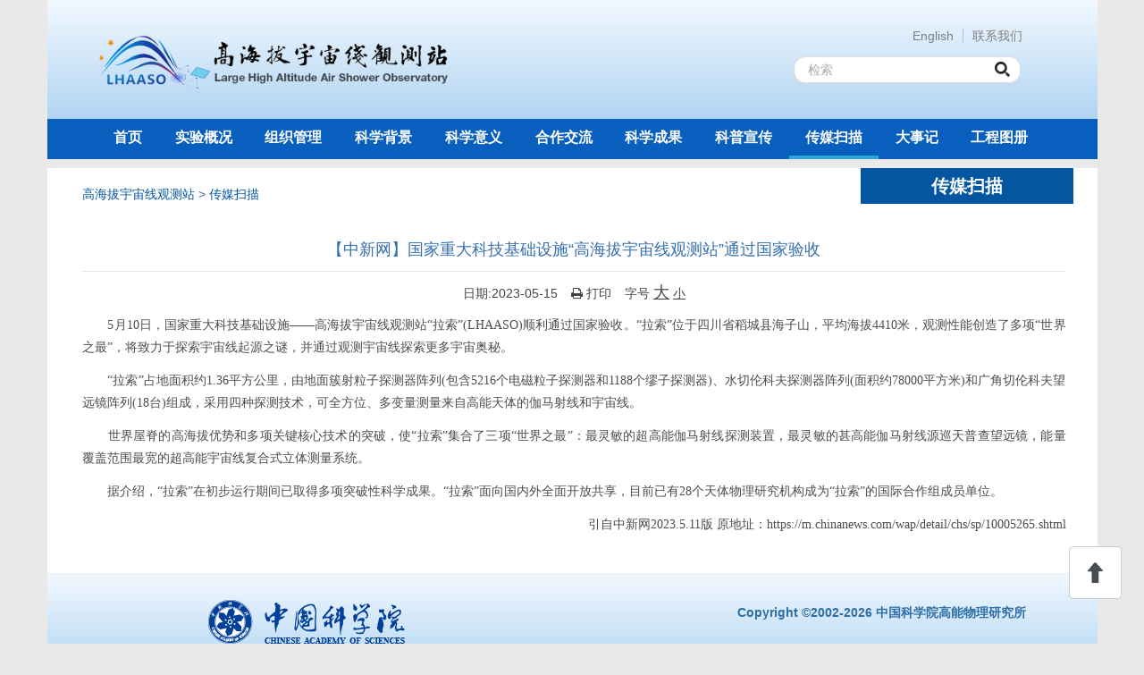

--- FILE ---
content_type: text/html
request_url: http://ihep.cas.cn/lhaaso/cmsm/202305/t20230515_6754165.html
body_size: 4785
content:
<!DOCTYPE html>
<html>
<head>
<meta http-equiv="X-UA-Compatible" content="IE=edge" />
<meta http-equiv="Content-Type" content="text/html; charset=utf-8" />
<title>
	【中新网】国家重大科技基础设施“高海拔宇宙线观测站”通过国家验收----高海拔宇宙线观测站
</title>
<meta name="keywords" content="高能物理研究所">
<meta name="viewport" content="width=device-width, initial-scale=1.0, maximum-scale=1.0, minimum-scale=1.0, user-scalable=no" />
<meta name="author" content="中国科学院高能物理研究所">
<meta name="description" content="中国科学院高能物理研究所">
<meta name="robots" content="index,follow">
<meta name="application-name" content="中国科学院高能物理研究所">
<meta name="apple-mobile-web-app-status-bar-style" content="black" />
<meta name="renderer" content="webkit" />
<!-- css相关引入 -->
<link href="http://ihep.cas.cn/images/lhaaso_base.css" rel="stylesheet" type="text/css">
<link href="http://ihep.cas.cn/images/lhaaso_style.css" rel="stylesheet" type="text/css">
<!--[if lt IE 9]>
<script src="http://api.cas.cn/lib/html5shiv/3.7.3/html5shiv.min.js" type="text/javascript"></script>
<script src="http://api.cas.cn/lib/respond.js/1.4.2/respond.min.js" type="text/javascript"></script>
<![endif]-->
<link rel="stylesheet" href="http://api.cas.cn/lib/font-awesome/4.6.1/css/font-awesome.min.css" type="text/css" />
</head>
<body>
<div class="main bc-t">
	<header class="ks-clear">
	<img alt="title" src="http://ihep.cas.cn//images/lhaaso_title5.png" class="main-title" />
	<div class="main_r">
		<div class="link">
			<a href="http://english.ihep.cas.cn/lhaaso/index.html" target="_blank" class="link_eng">English</a><a href="http://ihep.cas.cn/lhaaso/lxwm/">联系我们</a>
    </div>
    <form id="searchform" action="http://ihep.cas.cn/lhaaso/search/index.html" method="get">
	    <input type="hidden" name="keyword" id="keyword" value="" />
			<input type="text" id="find" class="main_r_txt" placeholder="检索" /><input type="submit" class="main_r_btn" value="" id="sub" />
		</form>
	</div>
	<img alt="menu" class="main_m" id="menuBtn" src="http://ihep.cas.cn//images/lhaaso_menu.png" />
</header>
<div class="main_m1">
	<a class="main_m1_l" href='http://ihep.cas.cn/lhaaso/'>首页</a>
	<a href="http://ihep.cas.cn/lhaaso/gcgk/" class="main_m1_l">实验概况</a>	
	<a href="http://ihep.cas.cn/lhaaso/gczz/" class="main_m1_l">组织管理</a>	
	<a href="http://ihep.cas.cn/lhaaso/kxbj/" class="main_m1_l">科学背景</a>	
	<a href="http://ihep.cas.cn/lhaaso/kxyy/" class="main_m1_l">科学意义</a>	
	<a href="http://ihep.cas.cn/lhaaso/jsfa/" class="main_m1_l">合作交流</a>	
	<a href="http://ihep.cas.cn/lhaaso/kycg/" class="main_m1_l">科学成果</a>
        <a href="http://ihep.cas.cn/lhaaso/kpxc20180312/" class="main_m1_l">科普宣传</a>	
        <a href="http://ihep.cas.cn/lhaaso/cmsm/" class="main_m1_l">传媒扫描</a>
        <a href="http://ihep.cas.cn/lhaaso/dsj/" class="main_m1_l">大事记</a>	
	<a href="http://ihep.cas.cn/lhaaso/gctc/" class="main_m1_l">工程图册</a>
		

</div>
<nav class="main_n">
	<div class="main_n_c ks-clear">
		<div class="main_n_c_l"></div>
		<a href='http://ihep.cas.cn/lhaaso/' id="home" class="main_n_c_h menu1">首页</a>
		<a href="http://ihep.cas.cn/lhaaso/gcgk/" class="main_n_c_h menu1">实验概况</a>	
		<a href="http://ihep.cas.cn/lhaaso/gczz/" class="main_n_c_h menu1">组织管理</a>	
		<a href="http://ihep.cas.cn/lhaaso/kxbj/" class="main_n_c_h menu1">科学背景</a>	
		<a href="http://ihep.cas.cn/lhaaso/kxyy/" class="main_n_c_h menu1">科学意义</a>	
		<a href="http://ihep.cas.cn/lhaaso/jsfa/" class="main_n_c_h menu1">合作交流</a>	
		<a href="http://ihep.cas.cn/lhaaso/kycg/" class="main_n_c_h menu1">科学成果</a>
		<a href="http://ihep.cas.cn/lhaaso/kpxc20180312/" class="main_n_c_h menu1">科普宣传</a>
		<a href="http://ihep.cas.cn/lhaaso/cmsm/" class="main_n_c_h menu1">传媒扫描</a>
		<a href="http://ihep.cas.cn/lhaaso/dsj/" class="main_n_c_h menu1">大事记</a>	
		<a href="http://ihep.cas.cn/lhaaso/gctc/" class="main_n_c_h menu1">工程图册</a>		
	

	</div>
	<form id="searchform1" action="http://ihep.cas.cn/lhaaso/search/index.html" method="get">
		<input type="hidden" name="keyword1" id="keyword1" value="" />
		<input type="text" placeholder="检索" class="main_n_txt" id="find1" /><input type="submit" class="main_n_btn" value="" id="sub1" />
	</form>
</nav>
<input type="hidden" class="h-width" value="0" />
<input type="hidden" class="h-left" value="0" />
  <section class="picword-main detail-main" id="printCon">
  	<strong class="picword-main-column">传媒扫描</strong>
  	<div class="picword-main-navi mb-10">
  		<a href="../../" title="高海拔宇宙线观测站" class="CurrChnlCls">高海拔宇宙线观测站</a>&nbsp;&gt;&nbsp;<a href="../" title="传媒扫描" class="CurrChnlCls">传媒扫描</a>
  	</div>
  	<div class="detail-main-title">【中新网】国家重大科技基础设施“高海拔宇宙线观测站”通过国家验收</div>
  	<div class="detail-main-row2">
      <span class="detail-main-row2-date">日期:2023-05-15</span><span class="detail-main-row2-date" id="source">来源:</span><br/><a href="javascript:;" id="print"><i class="fa fa-print" aria-hidden="true"></i> 打印</a>字号 <span class="fs-18 bigger detail-main-row2-a">大</span> <span class="smaller detail-main-row2-a">小</span>
  	</div>
  	<div id="para" class="detail-main-con">
  		<style type="text/css">.TRS_Editor P{margin-top:0;margin-bottom:0;line-height:1.5;font-family:--系统字体--;font-size:12pt;}.TRS_Editor DIV{margin-top:0;margin-bottom:0;line-height:1.5;font-family:--系统字体--;font-size:12pt;}.TRS_Editor TD{margin-top:0;margin-bottom:0;line-height:1.5;font-family:--系统字体--;font-size:12pt;}.TRS_Editor TH{margin-top:0;margin-bottom:0;line-height:1.5;font-family:--系统字体--;font-size:12pt;}.TRS_Editor SPAN{margin-top:0;margin-bottom:0;line-height:1.5;font-family:--系统字体--;font-size:12pt;}.TRS_Editor FONT{margin-top:0;margin-bottom:0;line-height:1.5;font-family:--系统字体--;font-size:12pt;}.TRS_Editor UL{margin-top:0;margin-bottom:0;line-height:1.5;font-family:--系统字体--;font-size:12pt;}.TRS_Editor LI{margin-top:0;margin-bottom:0;line-height:1.5;font-family:--系统字体--;font-size:12pt;}.TRS_Editor A{margin-top:0;margin-bottom:0;line-height:1.5;font-family:--系统字体--;font-size:12pt;}</style><div class=TRS_Editor><style type="text/css">

.TRS_Editor P{margin-top:0;margin-bottom:0;line-height:1.5;font-family:--系统字体--;font-size:12pt;}.TRS_Editor DIV{margin-top:0;margin-bottom:0;line-height:1.5;font-family:--系统字体--;font-size:12pt;}.TRS_Editor TD{margin-top:0;margin-bottom:0;line-height:1.5;font-family:--系统字体--;font-size:12pt;}.TRS_Editor TH{margin-top:0;margin-bottom:0;line-height:1.5;font-family:--系统字体--;font-size:12pt;}.TRS_Editor SPAN{margin-top:0;margin-bottom:0;line-height:1.5;font-family:--系统字体--;font-size:12pt;}.TRS_Editor FONT{margin-top:0;margin-bottom:0;line-height:1.5;font-family:--系统字体--;font-size:12pt;}.TRS_Editor UL{margin-top:0;margin-bottom:0;line-height:1.5;font-family:--系统字体--;font-size:12pt;}.TRS_Editor LI{margin-top:0;margin-bottom:0;line-height:1.5;font-family:--系统字体--;font-size:12pt;}.TRS_Editor A{margin-top:0;margin-bottom:0;line-height:1.5;font-family:--系统字体--;font-size:12pt;}</style>
<p align="justify" style="box-sizing: border-box; font-size: 14px; font-family: 宋体; white-space: normal; word-spacing: 0px; text-transform: none; font-weight: 400; color: rgb(77,77,77); padding-bottom: 0px; font-style: normal; padding-top: 0px; padding-left: 0px; orphans: 2; widows: 2; margin: 0px 0px 12px; letter-spacing: normal; line-height: 1.8; padding-right: 0px; background-color: rgb(255,255,255); text-indent: 0px; -webkit-tap-highlight-color: rgba(0, 0, 0, 0); font-variant-ligatures: normal; font-variant-caps: normal; -webkit-text-stroke-width: 0px; text-decoration-style: initial; text-decoration-color: initial">　　5月10日，国家重大科技基础设施——高海拔宇宙线观测站“拉索”(LHAASO)顺利通过国家验收。“拉索”位于四川省稻城县海子山，平均海拔4410米，观测性能创造了多项“世界之最”，将致力于探索宇宙线起源之谜，并通过观测宇宙线探索更多宇宙奥秘。</p>
<p align="justify" style="box-sizing: border-box; font-size: 14px; font-family: 宋体; white-space: normal; word-spacing: 0px; text-transform: none; font-weight: 400; color: rgb(77,77,77); padding-bottom: 0px; font-style: normal; padding-top: 0px; padding-left: 0px; orphans: 2; widows: 2; margin: 0px 0px 12px; letter-spacing: normal; line-height: 1.8; padding-right: 0px; background-color: rgb(255,255,255); text-indent: 0px; -webkit-tap-highlight-color: rgba(0, 0, 0, 0); font-variant-ligatures: normal; font-variant-caps: normal; -webkit-text-stroke-width: 0px; text-decoration-style: initial; text-decoration-color: initial">　　“拉索”占地面积约1.36平方公里，由地面簇射粒子探测器阵列(包含5216个电磁粒子探测器和1188个缪子探测器)、水切伦科夫探测器阵列(面积约78000平方米)和广角切伦科夫望远镜阵列(18台)组成，采用四种探测技术，可全方位、多变量测量来自高能天体的伽马射线和宇宙线。</p>
<p align="justify" style="box-sizing: border-box; font-size: 14px; font-family: 宋体; white-space: normal; word-spacing: 0px; text-transform: none; font-weight: 400; color: rgb(77,77,77); padding-bottom: 0px; font-style: normal; padding-top: 0px; padding-left: 0px; orphans: 2; widows: 2; margin: 0px 0px 12px; letter-spacing: normal; line-height: 1.8; padding-right: 0px; background-color: rgb(255,255,255); text-indent: 0px; -webkit-tap-highlight-color: rgba(0, 0, 0, 0); font-variant-ligatures: normal; font-variant-caps: normal; -webkit-text-stroke-width: 0px; text-decoration-style: initial; text-decoration-color: initial">　　世界屋脊的高海拔优势和多项关键核心技术的突破，使“拉索”集合了三项“世界之最”：最灵敏的超高能伽马射线探测装置，最灵敏的甚高能伽马射线源巡天普查望远镜，能量覆盖范围最宽的超高能宇宙线复合式立体测量系统。</p>
<p align="justify" style="box-sizing: border-box; font-size: 14px; font-family: 宋体; white-space: normal; word-spacing: 0px; text-transform: none; font-weight: 400; color: rgb(77,77,77); padding-bottom: 0px; font-style: normal; padding-top: 0px; padding-left: 0px; orphans: 2; widows: 2; margin: 0px 0px 12px; letter-spacing: normal; line-height: 1.8; padding-right: 0px; background-color: rgb(255,255,255); text-indent: 0px; -webkit-tap-highlight-color: rgba(0, 0, 0, 0); font-variant-ligatures: normal; font-variant-caps: normal; -webkit-text-stroke-width: 0px; text-decoration-style: initial; text-decoration-color: initial">　　据介绍，“拉索”在初步运行期间已取得多项突破性科学成果。“拉索”面向国内外全面开放共享，目前已有28个天体物理研究机构成为“拉索”的国际合作组成员单位。</p>
<p align="justify" style="box-sizing: border-box; font-size: 14px; font-family: 宋体; white-space: normal; word-spacing: 0px; text-transform: none; font-weight: 400; color: rgb(77,77,77); padding-bottom: 0px; font-style: normal; text-align: right; padding-top: 0px; padding-left: 0px; orphans: 2; widows: 2; margin: 0px 0px 12px; letter-spacing: normal; line-height: 1.8; padding-right: 0px; background-color: rgb(255,255,255); text-indent: 0px; -webkit-tap-highlight-color: rgba(0, 0, 0, 0); font-variant-ligatures: normal; font-variant-caps: normal; -webkit-text-stroke-width: 0px; text-decoration-style: initial; text-decoration-color: initial">　　引自中新网2023.5.11版 原地址：https://m.chinanews.com/wap/detail/chs/sp/10005265.shtml</p></div>
  	</div>
  	<div class="wrap-appendix">
	    <ul>
	    </ul>
	  </div>
  </section>
	<footer>
	<div class="ks-clear main_fb">
		<div>
			<strong>
				<p>Copyright ©2002-<script>document.write((new Date()).getFullYear());</script> 中国科学院高能物理研究所</p>
			</strong>
		</div>
		<a href="http://www.cas.cn/" target="_blank">
			<img alt="logo" src="http://ihep.cas.cn//images/logoCas-2.png" />
		</a>
	</div>
</footer>
</div>
<div class="menu">
  <a href="javascript:;" id="toTop" class="ks-hide-text icon-top" hidefocus="">回顶部</a>
</div>
<div class="ks-hidden" id="channelName">传媒扫描</div>
<!-- js文件引入 --> 
<script src="http://api.cas.cn/lib/jquery/1.12.1/jquery.min.js" type="text/javascript"></script>
<script type="text/javascript" src="http://ihep.cas.cn//images/lhaaso_base.js"></script>
<script type="text/javascript" src="http://ihep.cas.cn//images/lhaaso_javascript.js"></script>
<script type="text/javascript">
$(function(){
	function f(a) {
		return -1 != a.indexOf("&") || -1 != a.indexOf("<") || -1 != a.indexOf(">") || -1 != a.indexOf("'") || -1 != a.indexOf("\\") || -1 != a.indexOf("/") || -1 != a.indexOf('"') || -1 != a.indexOf("%") || -1 != a.indexOf("#") ? !1 : !0
	};

	function search(wTxt, wHidden, wform){
		var a = $(wTxt).val().replace(/^\s+|\s+$/g, "");

		return "" == a ? (alert("请输入关键词!"), !1) : f(a) ? ($(wHidden).val(encodeURI(a)), $(wform).submit(), void 0) : ($(wHidden).val(""), !1)
	};

	$("#sub").click(function() {
		/*var a = $("#find").val().replace(/^\s+|\s+$/g, "");

		return "" == a ? (alert("请输入关键词!"), !1) : f(a) ? ($("#keyword").val(encodeURI(a)), $("#searchform").submit(), void 0) : ($("#keyword").val(""), !1)*/
		search('#find', '#keyword', '#searchform');
	});

	$("#sub1").click(function() {
		search('#find1', '#keyword1', '#searchform1');
	});
});
</script>
<script type="text/javascript">
$(function(){
	//打印
  function printdiv(printpage){
		var headstr = "<html><head><title></title></head><body>";
		var footstr = "</body>";
		var newstr = document.all.item(printpage).innerHTML;
		var oldstr = document.body.innerHTML;

		document.body.innerHTML = headstr+newstr+footstr;
		window.print(); 
		document.body.innerHTML = oldstr;
		return false;
	};

	var oAPrint=document.getElementById('print');

	oAPrint.onclick=function(){
		printdiv('printCon');
	};

	//调整字号
	$("span").click(function(){
    var oDivConJq=$('#para');
    var cName = $(this).attr("class");
    var sFontsize=oDivConJq.css('font-size');
    var fFontsize=parseFloat(sFontsize);
    var sUnit=sFontsize.slice(-2);

    if((cName == "fs-18 bigger detail-main-row2-a") && (fFontsize<24)){
      fFontsize+=2;
    }
    else if((cName == "smaller detail-main-row2-a") && (fFontsize>12)){
      fFontsize-=2;
    }

    oDivConJq.css('font-size', fFontsize+sUnit).find('p,div,span,font').css('font-size', fFontsize+sUnit);
  });

  //来源
  var docsourcename = "";

  if(docsourcename == ""){
    $("#source").hide();
  }

  //附件
  var appLinkArr = new Array(); //附件路径
  var appLinkStr = '';

  appLinkArr = appLinkStr.split('|');

  var appDescArr = new Array(); //附件名称
  var appDescStr = '';

  appDescArr = appDescStr.split('|');

  if(appLinkArr[0] != '' && appDescArr[0] != ''){
    var appHtml = "";

    $.each(appLinkArr, function(i, str) {
      if(str.indexOf('doc') != -1){
        appHtml += '<li><a href="' + str + '"><i class="fa fa-file-word-o" aria-hidden="true"></i> ' + appDescArr[i] + '</a></li>';
      }
      if(str.indexOf('xls') != -1){
        appHtml += '<li><a href="' + str + '"><i class="fa fa-file-excel-o" aria-hidden="true"></i> ' + appDescArr[i] + '</a></li>';
      }
      if(str.indexOf('ppt') != -1){
        appHtml += '<li><a href="' + str + '"><i class="fa fa-file-powerpoint-o" aria-hidden="true"></i> ' + appDescArr[i] + '</a></li>';
      }
      if(str.indexOf('pdf') != -1){
        appHtml += '<li><a href="' + str + '"><i class="fa fa-file-pdf-o" aria-hidden="true"></i> ' + appDescArr[i] + '</a></li>';
      }
      if(str.indexOf('txt') != -1){
        appHtml += '<li><a href="' + str + '"><i class="fa fa-file-text-o" aria-hidden="true"></i> ' + appDescArr[i] + '</a></li>';
      }
      if(str.indexOf('rar') != -1 || str.indexOf('zip') != -1){
        appHtml += '<li><a href="' + str + '"><i class="fa fa-file-archive-o" aria-hidden="true"></i> ' + appDescArr[i] + '</a></li>';
      }
      if(str.indexOf('mp4') != -1){
        appHtml += '<li><a href="' + str + '"><i class="fa fa-file-video-o" aria-hidden="true"></i> ' + appDescArr[i] + '</a></li>';
      }
    });
    $(".wrap-appendix ul").html(appHtml);
  }
  else{
    $(".wrap-appendix").hide();
  }
});
</script>
</body>
</html>

--- FILE ---
content_type: text/css
request_url: http://ihep.cas.cn/images/lhaaso_base.css
body_size: 94574
content:
/*
Copyright 2013, KISSY v1.42
MIT Licensed
build time: Dec 4 22:05
*/
/**
* KISSY New DPL CSS Reset Based on
*
* http://github.com/necolas/normalize.css
* https://github.com/twitter/bootstrap/
* KISSY reset.css (https://github.com/kissyteam/kissy/tree/master/src/css/src/reset.css)
*
* @author yiminghe@gmail.com
*/
/**
* KISSY New DPL CSS Reset Based on
*
* http://github.com/necolas/normalize.css
* https://github.com/twitter/bootstrap/
* KISSY reset.css (https://github.com/kissyteam/kissy/tree/master/src/css/src/reset.css)
*
* @author yiminghe@gmail.com
*/
/**
* Variables to customize the look and feel from Bootstrap.
*
* @author yiminghe@gmail.com
*/
/**
* Snippets of reusable CSS to develop faster and keep code readable from KISSY and Bootstrap.
*
* @author yiminghe@gmail.com
*/
/* ==========================================================================
   HTML5 display definitions
   ========================================================================== */
/**
 * Corrects `block` display not defined in IE6/7/8/9 & FF3.
 */
article,
aside,
details,
figcaption,
figure,
footer,
header,
hgroup,
nav,
section,
summary{
  display: block;
}

/*
 * Corrects `inline-block` display not defined in IE6/7/8/9 & FF3.
 */
audio,
canvas,
video {
  display: inline-block;
  *display: inline;
  *zoom: 1;
}
/*
 * Prevents modern browsers from displaying `audio` without controls.
 * Same with IE9.
 * Remove excess height in iOS5 devices.
 */
audio:not([controls]) {
  display: none;
  height: 0;
  width: 0;
}
/*
 * Addresses styling for `hidden` attribute not present in IE7/8/9, FF3, S4.
 * Known issue: no IE6 support.
 */
[hidden] {
  display: none;
}
/*
 * Addresses styling not present in IE6/7/8/9.
 * html5
 */
mark {
  background: #ff0;
  color: #333333;
}
/*
 * Addresses margin not present in IE6/7/8.
 * Normalize to chrome 's user agent stylesheet
 */
figure {
  margin: 1em 40px 1em 40px;
}
/* ==========================================================================
   Base
   ========================================================================== */
/*
 * 1. Use KISSY CSS default font-size 12px
 * 2. Prevents iOS text size adjust after orientation change, without disabling
 *    user zoom.
 */
html {
  font-size: 12px;
  /* 1 */

  -webkit-text-size-adjust: 100%;
  /* 2 */

  -ms-text-size-adjust: 100%;
  /* 2 */

}
/*
 * Addresses `font-family` inconsistency between `textarea` and other form
 * elements.
 * 1. html chrome Simsun, others new times
 * textarea/button/input/select does not inherit.
 * ie8- does not allow 'inherit' value.
 * textarea chrome/fx monospace ie courier new
 * button/input/select chrome/ie arial firefox Simsun
 */
html,
button,
input,
select,
textarea {
  font-family: tahoma,  \5FAE\8F6F\96C5\9ED1, sans-serif;
  /* 1 */

}
button,
input,
select,
textarea {
  font-size: 100%;
}
/*
 * Addresses margins handled incorrectly in IE6/7.
 * 1. ie7 10px , others 8px
 * 2. chrome rgba(0,0,0,0), others transparent
 * 3. firefox 21px(1.3) others normal(1.13)
 */
body {
  margin: 0;
  /* 1 */

  color: #444;
  background-color: #E9E9E9;
  /* 2 */

  line-height: 1.5;
  /* 3 */

}
/* ==========================================================================
   Links
   ========================================================================== */
/*
 * Addresses `outline` inconsistency between Chrome and other browsers.
 */
a {
  color: #1486dd;
  text-decoration: none;
  /*
     * Improves readability when focused and also mouse hovered in all browsers.
     * people.opera.com/patrickl/experiments/keyboard/test
     */

}
a:focus {
  outline: thin dotted;
}
a:active,
a:hover {
  outline: 0;
}
a:hover {
  text-decoration: underline;
}
/* ==========================================================================
   Typography
   ========================================================================== */
/*
 * Addresses font sizes and margins set differently in IE6/7.
 * Addresses font sizes within `section` and `article` in FF4+, Chrome, S5.
 */
h1 {
  font-size: 2em;
  margin: 0.67em 0;
}
h2 {
  font-size: 1.5em;
  margin: 0.83em 0;
}
h3 {
  font-size: 1.17em;
  margin: 1em 0;
}
h4 {
  font-size: 1em;
  margin: 1.33em 0;
}
h5 {
  font-size: 0.83em;
  margin: 1.67em 0;
}
h6 {
  font-size: 0.75em;
  margin: 2.33em 0;
}
/*
 * Addresses styling not present in IE7/8/9, S5, Chrome.
 */
abbr[title] {
  border-bottom: 1px dotted;
}
/*
 * Addresses style set to `bolder` in FF3+, ie89, S4/5.
 *
 * http://hell.meiert.org/core/css/firefox-3.6.13.css
 *
 * chrome default is bold now 19
 */
b,
strong {
  font-weight: bold;
}
/*
 * ie8- top =0
 */
blockquote {
  margin: 1em 40px;
}
/*
 * Addresses styling not present in S5
 */
dfn {
  font-style: italic;
}
/*
 * Addresses margins set differently in IE6/7.
 */
p,
pre {
  margin: 1em 0;
}
/*
 * 1. Corrects font family set oddly in IE6, S4/5, Chrome.
 * en.wikipedia.org/wiki/User:Davidgothberg/Test59
 *    ie: courier new others monospace
 * 2. other browsers other than firefox is not 16px
 */
code,
kbd,
pre,
samp {
  font-family: monospace, serif;
  /* 1 */

  font-size: 1em;
  /* 2 */

}
/*
 * Improves readability of pre-formatted text in all browsers.
 */
pre {
  white-space: pre;
  white-space: pre-wrap;
  /*ie*/

  word-wrap: break-word;
}
/*
 * Addresses CSS quotes not supported in IE6/7.
 */
q {
  quotes: none;
}
/*
 * Addresses `quotes` property not supported in S4.
 */
q:before,
q:after {
  content: '';
  content: none;
}
/*
 * ie8- is wrong with relative
 */
small {
  font-size: 75%;
}
/*
 * Prevents `sub` and `sup` affecting `line-height` in all browsers (except firefox).
 * gist.github.com/413930
 */
sub,
sup {
  font-size: 75%;
  line-height: 0;
  position: relative;
  vertical-align: baseline;
}
sup {
  top: -0.5em;
}
sub {
  bottom: -0.25em;
}
/* ==========================================================================
   Lists
   ========================================================================== */
/*
 * Addresses margins set differently in IE6/7.
 */
dl,
menu,
ol,
ul {
  margin: 1em 0;
}
dd {
  margin: 0 0 0 40px;
}
/*
 * Addresses paddings set differently in IE6/7.
 */
menu,
ol,
ul {
  padding: 0 0 0 40px;
}
/* ==========================================================================
   Embedded content
   ========================================================================== */
/*
 * 1. Removes border when inside `a` element in IE6/7/8/9, FF3.
 * 2. Improves image quality when scaled in IE7.
 *    code.flickr.com/blog/2008/11/12/on-ui-quality-the-little-things-client-side-image-resizing/
 */
img {
  border: 0;
  /* 1 */

  -ms-interpolation-mode: bicubic;
  /* 2 */

}
/*
 * Corrects overflow displayed oddly in IE9.
 */
svg:not(:root) {
  overflow: hidden;
}
/* ==========================================================================
   Forms
   ========================================================================== */
/*
 * Corrects margin displayed oddly in IE9-.
 * margin: auto ??
 */
form {
  margin: 0;
}
/*
 * Define consistent border, margin, and padding.
 * Same with chrome 's user agent stylesheet
 */
fieldset {
  border: 2px groove #f0f0f0;
  margin: 0 2px;
  padding: 0.35em 0.625em 0.75em;
}
/*
 * 1. Corrects color not being inherited in IE6/7/8/9.
 * 2. Corrects text not wrapping in FF3.
 * 3. Corrects alignment displayed oddly in IE6/7.
 */
legend {
  border: 0;
  /* 1 */

  margin: 0;
  padding: 0;
  white-space: normal;
  /* 2 */

  *margin-left: -7px;
  /* 3 */

}
button,
input,
select,
textarea {
  margin: 0;
  vertical-align: middle;
}
/*
 * 1. Removes default vertical scrollbar in IE6/7/8/9.
 * 2. Improves readability and alignment in all browsers.
 */
textarea {
  overflow: auto;
  /* 1 */

  vertical-align: top;
  /* 2 */

}
/*
 * IE6+ need padding-left/right
 */
button {
  padding: 0px 6px;
  /* ie6 fix*/

  _padding: 0;
}
/*
 * Addresses FF3/4 setting `line-height` on `input` using `!important` in the
 * UA stylesheet.
 */
button,
input {
  line-height: normal;
}
/*
 * 1. Avoid the WebKit bug in Android 4.0.* where (2) destroys native `audio`
 *    and `video` controls.
 * 2. Corrects inability to style clickable `input` types in iOS.
 * 3. Improves usability and consistency of cursor style between image-type
 *    `input` and others.
 * 4. Removes inner spacing in IE7 without affecting normal text inputs.
 *    Known issue: inner spacing remains in IE6.
 */
button,
html input[type="button"],
input[type="reset"],
input[type="submit"] {
  -webkit-appearance: button;
  /* 2 */

  cursor: pointer;
  /* 3 */

  *overflow: visible;
  /* 4 */

}
/*
 * Re-set default cursor for disabled elements.
 */
button[disabled],
input[disabled] {
  cursor: default;
}
/*
 * Removes inner padding and border in FF3+.
 */
button::-moz-focus-inner,
input::-moz-focus-inner {
  border: 0;
  padding: 0;
}
/*
 * 1. Addresses box sizing set to content-box in IE8/9.
 * 2. Removes excess padding in IE8/9.
 * 3. Removes excess padding in IE7.
 *    Known issue: excess padding remains in IE6.
 */
input[type="checkbox"],
input[type="radio"] {
  box-sizing: border-box;
  /* 1 */

  padding: 0;
  /* 2 */

  *height: 13px;
  /* 3 */

  *width: 13px;
  /* 3 */

}
/*
 * 1. Addresses `appearance` set to `searchfield` in S5, Chrome.
 * 2. Addresses `box-sizing` set to `border-box` in S5, Chrome.
 *    firefox is content-box (now)
 */
input[type="search"] {
  -webkit-appearance: textfield;
  /* 1 */

  box-sizing: content-box;
  /* 2 */

}
/*
 * Removes inner padding and search cancel button in S5, Chrome.
 */
input[type="search"]::-webkit-search-cancel-button,
input[type="search"]::-webkit-search-decoration {
  -webkit-appearance: none;
}
/* ==========================================================================
   Tables
   ========================================================================== */
/*
 * Remove most spacing between table cells.
 */
table {
  border-collapse: collapse;
  border-spacing: 0;
}
/**
* Flying Swing Grids Layout, rewrite to less by yiminghe@gmail.com
*
* @author lifesinger@gmail.com
*/
/**
* Snippets of reusable CSS to develop faster and keep code readable from KISSY and Bootstrap.
*
* @author yiminghe@gmail.com
*/
/** 布局基础样式 **/
.col-main {
  float: left;
  width: 100%;
  min-height: 1px;
}
.col-sub,
.col-extra {
  float: left;
}
.layout,
.main-wrap,
.col-sub,
.col-extra {
  *zoom: 1;
}
.layout:before,
.main-wrap:before,
.col-sub:before,
.col-extra:before,
.layout:after,
.main-wrap:after,
.col-sub:after,
.col-extra:after {
  display: table;
  content: "";
}
.layout:after,
.main-wrap:after,
.col-sub:after,
.col-extra:after {
  clear: both;
}
/*
淘宝采用�?6 种栅格布局�?
950                  .grid-m
190    750           .grid-s5m0
750    190           .grid-m0s5
190    510    230    .grid-s5m0e6
230    510    190    .grid-e6m0s5
510    230    190    .grid-m0e6s5
*/
/** 两栏布局 **/
.grid-s5m0 .main-wrap {
  margin-left: 200px;
}
.grid-s5m0 .col-sub {
  width: 190px;
  margin-left: -100%;
}
.grid-m0s5 .main-wrap {
  margin-right: 200px;
}
.grid-m0s5 .col-sub {
  width: 190px;
  margin-left: -190px;
}
/** 三栏布局 **/
.grid-s5m0e6 .main-wrap {
  margin: 0 240px 0 200px;
}
.grid-s5m0e6 .col-sub {
  width: 190px;
  margin-left: -100%;
}
.grid-s5m0e6 .col-extra {
  width: 230px;
  margin-left: -230px;
}
.grid-e6m0s5 .main-wrap {
  margin: 0 200px 0 240px;
}
.grid-e6m0s5 .col-sub {
  width: 190px;
  margin-left: -190px;
}
.grid-e6m0s5 .col-extra {
  width: 230px;
  margin-left: -100%;
}
.grid-m0e6s5 .main-wrap {
  margin-right: 440px;
}
.grid-m0e6s5 .col-sub {
  width: 190px;
  margin-left: -190px;
}
.grid-m0e6s5 .col-extra {
  width: 230px;
  margin-left: -430px;
}
/**
* Grid System From Bootstrap.
*
* @author yiminghe@gmail.com
*/
/**
* Variables to customize the look and feel from Bootstrap.
*
* @author yiminghe@gmail.com
*/
/**
* Snippets of reusable CSS to develop faster and keep code readable from KISSY and Bootstrap.
*
* @author yiminghe@gmail.com
*/
.row {
  margin-left: -10px;
  *zoom: 1;
}
.row:before,
.row:after {
  display: table;
  content: "";
}
.row:after {
  clear: both;
}
[class*="span"] {
  float: left;
  margin-left: 10px;
}
.span24 {
  _float: left;
  _display: inline;
  _margin-left: 10px;
  width: 1190px;
}
.span23 {
  _float: left;
  _display: inline;
  _margin-left: 10px;
  width: 1140px;
}
.span22 {
  _float: left;
  _display: inline;
  _margin-left: 10px;
  width: 1090px;
}
.span21 {
  _float: left;
  _display: inline;
  _margin-left: 10px;
  width: 1040px;
}
.span20 {
  _float: left;
  _display: inline;
  _margin-left: 10px;
  width: 990px;
}
.span19 {
  _float: left;
  _display: inline;
  _margin-left: 10px;
  width: 940px;
}
.span18 {
  _float: left;
  _display: inline;
  _margin-left: 10px;
  width: 890px;
}
.span17 {
  _float: left;
  _display: inline;
  _margin-left: 10px;
  width: 840px;
}
.span16 {
  _float: left;
  _display: inline;
  _margin-left: 10px;
  width: 790px;
}
.span15 {
  _float: left;
  _display: inline;
  _margin-left: 10px;
  width: 740px;
}
.span14 {
  _float: left;
  _display: inline;
  _margin-left: 10px;
  width: 690px;
}
.span13 {
  _float: left;
  _display: inline;
  _margin-left: 10px;
  width: 640px;
}
.span12 {
  _float: left;
  _display: inline;
  _margin-left: 10px;
  width: 590px;
}
.span11 {
  _float: left;
  _display: inline;
  _margin-left: 10px;
  width: 540px;
}
.span10 {
  _float: left;
  _display: inline;
  _margin-left: 10px;
  width: 490px;
}
.span9 {
  _float: left;
  _display: inline;
  _margin-left: 10px;
  width: 440px;
}
.span8 {
  _float: left;
  _display: inline;
  _margin-left: 10px;
  width: 390px;
}
.span7 {
  _float: left;
  _display: inline;
  _margin-left: 10px;
  width: 340px;
}
.span6 {
  _float: left;
  _display: inline;
  _margin-left: 10px;
  width: 290px;
}
.span5 {
  _float: left;
  _display: inline;
  _margin-left: 10px;
  width: 240px;
}
.span4 {
  _float: left;
  _display: inline;
  _margin-left: 10px;
  width: 190px;
}
.span3 {
  _float: left;
  _display: inline;
  _margin-left: 10px;
  width: 140px;
}
.span2 {
  _float: left;
  _display: inline;
  _margin-left: 10px;
  width: 90px;
}
.span1 {
  _float: left;
  _display: inline;
  _margin-left: 10px;
  width: 40px;
}
.offset24 {
  margin-left: 1210px;
}
.offset23 {
  margin-left: 1160px;
}
.offset22 {
  margin-left: 1110px;
}
.offset21 {
  margin-left: 1060px;
}
.offset20 {
  margin-left: 1010px;
}
.offset19 {
  margin-left: 960px;
}
.offset18 {
  margin-left: 910px;
}
.offset17 {
  margin-left: 860px;
}
.offset16 {
  margin-left: 810px;
}
.offset15 {
  margin-left: 760px;
}
.offset14 {
  margin-left: 710px;
}
.offset13 {
  margin-left: 660px;
}
.offset12 {
  margin-left: 610px;
}
.offset11 {
  margin-left: 560px;
}
.offset10 {
  margin-left: 510px;
}
.offset9 {
  margin-left: 460px;
}
.offset8 {
  margin-left: 410px;
}
.offset7 {
  margin-left: 360px;
}
.offset6 {
  margin-left: 310px;
}
.offset5 {
  margin-left: 260px;
}
.offset4 {
  margin-left: 210px;
}
.offset3 {
  margin-left: 160px;
}
.offset2 {
  margin-left: 110px;
}
.offset1 {
  margin-left: 60px;
}
.container {
  margin-left: auto;
  margin-right: auto;
  *zoom: 1;
  width: 1190px;
}
.container:before,
.container:after {
  display: table;
  content: "";
}
.container:after {
  clear: both;
}
.row-fluid {
  width: 100%;
  *zoom: 1;
}
.row-fluid:before,
.row-fluid:after {
  display: table;
  content: "";
}
.row-fluid:after {
  clear: both;
}
.row-fluid > [class*="span"] {
  float: left;
  margin-left: 0.8403361344%;
}
.row-fluid > [class*="span"]:first-child {
  margin-left: 0;
}
.row-fluid > .span24 {
  width: 99.99999981120001%;
}
.row-fluid  .span24 {
  _width: 99.99999981120001%;
  _float: left;
  _display: inline;
  _margin-left: 0.8403361344%;
}
.row-fluid > .span23 {
  width: 95.79831914680001%;
}
.row-fluid  .span23 {
  _width: 95.79831914680001%;
  _float: left;
  _display: inline;
  _margin-left: 0.8403361344%;
}
.row-fluid > .span22 {
  width: 91.59663848240001%;
}
.row-fluid  .span22 {
  _width: 91.59663848240001%;
  _float: left;
  _display: inline;
  _margin-left: 0.8403361344%;
}
.row-fluid > .span21 {
  width: 87.394957818%;
}
.row-fluid  .span21 {
  _width: 87.394957818%;
  _float: left;
  _display: inline;
  _margin-left: 0.8403361344%;
}
.row-fluid > .span20 {
  width: 83.19327715360001%;
}
.row-fluid  .span20 {
  _width: 83.19327715360001%;
  _float: left;
  _display: inline;
  _margin-left: 0.8403361344%;
}
.row-fluid > .span19 {
  width: 78.9915964892%;
}
.row-fluid  .span19 {
  _width: 78.9915964892%;
  _float: left;
  _display: inline;
  _margin-left: 0.8403361344%;
}
.row-fluid > .span18 {
  width: 74.7899158248%;
}
.row-fluid  .span18 {
  _width: 74.7899158248%;
  _float: left;
  _display: inline;
  _margin-left: 0.8403361344%;
}
.row-fluid > .span17 {
  width: 70.5882351604%;
}
.row-fluid  .span17 {
  _width: 70.5882351604%;
  _float: left;
  _display: inline;
  _margin-left: 0.8403361344%;
}
.row-fluid > .span16 {
  width: 66.386554496%;
}
.row-fluid  .span16 {
  _width: 66.386554496%;
  _float: left;
  _display: inline;
  _margin-left: 0.8403361344%;
}
.row-fluid > .span15 {
  width: 62.18487383160001%;
}
.row-fluid  .span15 {
  _width: 62.18487383160001%;
  _float: left;
  _display: inline;
  _margin-left: 0.8403361344%;
}
.row-fluid > .span14 {
  width: 57.9831931672%;
}
.row-fluid  .span14 {
  _width: 57.9831931672%;
  _float: left;
  _display: inline;
  _margin-left: 0.8403361344%;
}
.row-fluid > .span13 {
  width: 53.7815125028%;
}
.row-fluid  .span13 {
  _width: 53.7815125028%;
  _float: left;
  _display: inline;
  _margin-left: 0.8403361344%;
}
.row-fluid > .span12 {
  width: 49.579831838400004%;
}
.row-fluid  .span12 {
  _width: 49.579831838400004%;
  _float: left;
  _display: inline;
  _margin-left: 0.8403361344%;
}
.row-fluid > .span11 {
  width: 45.37815117400001%;
}
.row-fluid  .span11 {
  _width: 45.37815117400001%;
  _float: left;
  _display: inline;
  _margin-left: 0.8403361344%;
}
.row-fluid > .span10 {
  width: 41.1764705096%;
}
.row-fluid  .span10 {
  _width: 41.1764705096%;
  _float: left;
  _display: inline;
  _margin-left: 0.8403361344%;
}
.row-fluid > .span9 {
  width: 36.9747898452%;
}
.row-fluid  .span9 {
  _width: 36.9747898452%;
  _float: left;
  _display: inline;
  _margin-left: 0.8403361344%;
}
.row-fluid > .span8 {
  width: 32.7731091808%;
}
.row-fluid  .span8 {
  _width: 32.7731091808%;
  _float: left;
  _display: inline;
  _margin-left: 0.8403361344%;
}
.row-fluid > .span7 {
  width: 28.5714285164%;
}
.row-fluid  .span7 {
  _width: 28.5714285164%;
  _float: left;
  _display: inline;
  _margin-left: 0.8403361344%;
}
.row-fluid > .span6 {
  width: 24.369747852000003%;
}
.row-fluid  .span6 {
  _width: 24.369747852000003%;
  _float: left;
  _display: inline;
  _margin-left: 0.8403361344%;
}
.row-fluid > .span5 {
  width: 20.168067187600002%;
}
.row-fluid  .span5 {
  _width: 20.168067187600002%;
  _float: left;
  _display: inline;
  _margin-left: 0.8403361344%;
}
.row-fluid > .span4 {
  width: 15.9663865232%;
}
.row-fluid  .span4 {
  _width: 15.9663865232%;
  _float: left;
  _display: inline;
  _margin-left: 0.8403361344%;
}
.row-fluid > .span3 {
  width: 11.764705858800001%;
}
.row-fluid  .span3 {
  _width: 11.764705858800001%;
  _float: left;
  _display: inline;
  _margin-left: 0.8403361344%;
}
.row-fluid > .span2 {
  width: 7.563025194400001%;
}
.row-fluid  .span2 {
  _width: 7.563025194400001%;
  _float: left;
  _display: inline;
  _margin-left: 0.8403361344%;
}
.row-fluid > .span1 {
  width: 3.36134453%;
}
.row-fluid  .span1 {
  _width: 3.36134453%;
  _float: left;
  _display: inline;
  _margin-left: 0.8403361344%;
}
.row-fluid .span-first {
  _margin-left: 0;
}
.container-fluid {
  padding-left: 10px;
  padding-right: 10px;
  *zoom: 1;
}
.container-fluid:before,
.container-fluid:after {
  display: table;
  content: "";
}
.container-fluid:after {
  clear: both;
}
/**
* 常用的通用样式 Common Style, 理念：少而精
* @author lifesinger@gmail.com, yiminghe@gmail.com
*/
/**
* Snippets of reusable CSS to develop faster and keep code readable from KISSY and Bootstrap.
*
* @author yiminghe@gmail.com
*/
.ks-fl { float:left; }
.ks-fr { float:right; }
.ks-clear {
  *zoom: 1;
}
.ks-clear:before,
.ks-clear:after {
  display: table;
  content: "";
}
.ks-clear:after {
  clear: both;
}
.ks-hidden {
  display: none;
}
.ks-shown {
  display: block;
}
.ks-invisible {
  visibility: hidden;
}
.ks-visible {
  visibility: visible;
}
.ks-inline-block {
  display: inline-block;
  *display: inline;
  *zoom: 1;
}
.ks-hide-text {
  overflow: hidden;
  text-indent: 100%;
  white-space: nowrap;
}
.ks-center-block {
  display: block;
  margin-left: auto;
  margin-right: auto;
}
.ks-text-overflow {
  overflow: hidden;
  text-overflow: ellipsis;
  white-space: nowrap;
}
.ks-left { text-align:left; }
.ks-center { text-align:center; }
.ks-right { text-align:right; }
/*table*/
table { max-width: 100%; border-collapse: collapse; border-spacing: 0; background-color: transparent; }
.table { width: 100%; }
.table th,
.table td { padding: 8px; text-align: left; vertical-align: top; border-top: 1px solid #dddddd; }
.table th { font-weight: bold; }
.table thead th { vertical-align: bottom; }
.table colgroup + thead tr:first-child th,
.table colgroup + thead tr:first-child td,
.table thead:first-child tr:first-child th,
.table thead:first-child tr:first-child td { border-top: 0; }
.table tbody + tbody { border-top: 2px solid #dddddd; }
.table-condensed th,
.table-condensed td { padding: 4px 5px; }
.table-bordered { border: 1px solid #dddddd; border-left: 0; border-collapse: separate;  *border-collapse: collapsed;
border-radius: 4px; }
.table-bordered th,
.table-bordered td { border-left: 1px solid #dddddd; }
.table-bordered thead:first-child tr:first-child th,
.table-bordered tbody:first-child tr:first-child th,
.table-bordered tbody:first-child tr:first-child td { border-top: 0; }
.table-bordered thead:first-child tr:first-child th:first-child,
.table-bordered tbody:first-child tr:first-child td:first-child { border-radius: 4px 0 0 0; }
.table-bordered thead:first-child tr:first-child th:last-child,
.table-bordered tbody:first-child tr:first-child td:last-child { border-radius: 0 4px 0 0; }
.table-bordered thead:last-child tr:last-child th:first-child,
.table-bordered tbody:last-child tr:last-child td:first-child { border-radius: 0 0 0 4px; }
.table-bordered thead:last-child tr:last-child th:last-child,
.table-bordered tbody:last-child tr:last-child td:last-child { border-radius: 0 0 4px 0; }
.table-striped tbody tr:nth-child(odd) td,
.table-striped tbody tr:nth-child(odd) th { background-color: #f9f9f9; }
.table tbody tr:hover td,
.table tbody tr:hover th { background-color: #f5f5f5; }
table .span1 { float: none; width: 24px; margin-left: 0; }
table .span2 { float: none; width: 74px; margin-left: 0; }
table .span3 { float: none; width: 124px; margin-left: 0; }
table .span4 { float: none; width: 174px; margin-left: 0; }
table .span5 { float: none; width: 224px; margin-left: 0; }
table .span6 { float: none; width: 274px; margin-left: 0; }
table .span7 { float: none; width: 324px; margin-left: 0; }
table .span8 { float: none; width: 374px; margin-left: 0; }
table .span9 { float: none; width: 424px; margin-left: 0; }
table .span10 { float: none; width: 474px; margin-left: 0; }
table .span11 { float: none; width: 524px; margin-left: 0; }
table .span12 { float: none; width: 574px; margin-left: 0; }
table .span13 { float: none; width: 624px; margin-left: 0; }
table .span14 { float: none; width: 674px; margin-left: 0; }
table .span15 { float: none; width: 724px; margin-left: 0; }
table .span16 { float: none; width: 774px; margin-left: 0; }
table .span17 { float: none; width: 824px; margin-left: 0; }
table .span18 { float: none; width: 874px; margin-left: 0; }
table .span19 { float: none; width: 924px; margin-left: 0; }
table .span20 { float: none; width: 974px; margin-left: 0; }
table .span21 { float: none; width: 1024px; margin-left: 0; }
table .span22 { float: none; width: 1074px; margin-left: 0; }
table .span23 { float: none; width: 1124px; margin-left: 0; }
table .span24 { float: none; width: 1174px; margin-left: 0; }
/*form*/

input,
textarea,
.uneditable-input { margin-left: 0; }
input.span24,
textarea.span24,
.uneditable-input.span24 { width: 1180px; }
input.span23,
textarea.span23,
.uneditable-input.span23 { width: 1130px; }
input.span22,
textarea.span22,
.uneditable-input.span22 { width: 1080px; }
input.span21,
textarea.span21,
.uneditable-input.span21 { width: 1030px; }
input.span20,
textarea.span20,
.uneditable-input.span20 { width: 980px; }
input.span19,
textarea.span19,
.uneditable-input.span19 { width: 930px; }
input.span18,
textarea.span18,
.uneditable-input.span18 { width: 880px; }
input.span17,
textarea.span17,
.uneditable-input.span17 { width: 830px; }
input.span16,
textarea.span16,
.uneditable-input.span16 { width: 780px; }
input.span15,
textarea.span15,
.uneditable-input.span15 { width: 730px; }
input.span14,
textarea.span14,
.uneditable-input.span14 { width: 680px; }
input.span13,
textarea.span13,
.uneditable-input.span13 { width: 630px; }
input.span12,
textarea.span12,
.uneditable-input.span12 { width: 580px; }
input.span11,
textarea.span11,
.uneditable-input.span11 { width: 530px; }
input.span10,
textarea.span10,
.uneditable-input.span10 { width: 480px; }
input.span9,
textarea.span9,
.uneditable-input.span9 { width: 430px; }
input.span8,
textarea.span8,
.uneditable-input.span8 { width: 380px; }
input.span7,
textarea.span7,
.uneditable-input.span7 { width: 330px; }
input.span6,
textarea.span6,
.uneditable-input.span6 { width: 280px; }
input.span5,
textarea.span5,
.uneditable-input.span5 { width: 230px; }
input.span4,
textarea.span4,
.uneditable-input.span4 { width: 180px; }
input.span3,
textarea.span3,
.uneditable-input.span3 { width: 130px; }
input.span2,
textarea.span2,
.uneditable-input.span2 { width: 80px; }
input.span1,
textarea.span1,
.uneditable-input.span1 { width: 30px; }
input[class*="span"],
select[class*="span"],
uneditable-input[class*="span"],
textarea[class*="span"] { float: none; margin-left: 0; }
textarea,
select,
input[type="text"],
input[type="password"],
input[type="datetime"],
input[type="datetime-local"],
input[type="date"],
input[type="month"],
input[type="time"],
input[type="week"],
input[type="number"],
input[type="email"],
input[type="url"],
input[type="search"],
input[type="tel"],
input[type="color"],
.uneditable-input { background-color: #ffffff; border: 1px solid #cccccc; border-radius: 3px; -webkit-box-shadow: inset 0 1px 1px rgba(0, 0, 0, 0.075); -moz-box-shadow: inset 0 1px 1px rgba(0, 0, 0, 0.075); box-shadow: inset 0 1px 1px rgba(0, 0, 0, 0.075); -webkit-transition: border linear 0.2s, box-shadow linear 0.2 s; -moz-transition: border linear 0.2s, box-shadow linear 0.2 s; -ms-transition: border linear 0.2s, box-shadow linear 0.2 s; -o-transition: border linear 0.2s, box-shadow linear 0.2 s; transition: border linear 0.2s, box-shadow linear 0.2 s; }
textarea:focus,
select:focus,
input[type="text"]:focus,
input[type="password"]:focus,
input[type="datetime"]:focus,
input[type="datetime-local"]:focus,
input[type="date"]:focus,
input[type="month"]:focus,
input[type="time"]:focus,
input[type="week"]:focus,
input[type="number"]:focus,
input[type="email"]:focus,
input[type="url"]:focus,
input[type="search"]:focus,
input[type="tel"]:focus,
input[type="color"]:focus,
.uneditable-input:focus { border-color: rgba(82, 168, 236, 0.8); outline: 0; outline: thin dotted \9; /* IE6-9 */

-webkit-box-shadow: inset 0 1px 1px rgba(0,0,0,.075), 0 0 8px rgba(82,168,236,.6); -moz-box-shadow: inset 0 1px 1px rgba(0,0,0,.075), 0 0 8px rgba(82,168,236,.6); box-shadow: inset 0 1px 1px rgba(0,0,0,.075), 0 0 8px rgba(82,168,236,.6); }
select,
textarea,
input[type="text"],
input[type="password"],
input[type="datetime"],
input[type="datetime-local"],
input[type="date"],
input[type="month"],
input[type="time"],
input[type="week"],
input[type="number"],
input[type="email"],
input[type="url"],
input[type="search"],
input[type="tel"],
input[type="color"],
.uneditable-input { padding: 4px; line-height: 1.5; color: #555555; }
input[type="radio"],
input[type="checkbox"] { margin: 3px 0; }
label { display: block; margin-bottom: 5px; }
.form-actions { padding: 17px 20px 18px; margin-top: 18px; margin-bottom: 18px;   *zoom: 1; clear: both; 
}
.form-actions:before,
.form-actions:after { display: table; content: ""; }
.form-actions:after { clear: both; }
.input-mini { width: 60px; }
.input-small { width: 90px; }
.input-medium { width: 150px; }
.input-large { width: 210px; }
.input-xlarge { width: 270px; }
.input-xxlarge { width: 530px; }
input[disabled],
select[disabled],
textarea[disabled],
input[readonly],
select[readonly],
textarea[readonly] { cursor: not-allowed; background-color: #eeeeee; border-color: #dddddd; }
input[type="radio"][disabled],
input[type="checkbox"][disabled],
input[type="radio"][readonly],
input[type="checkbox"][readonly] { background-color: transparent; }
.help-block,
.help-inline { color: #555555; }
.help-block { display: block; margin-bottom: 9px; }
.help-inline { display: inline-block;  *display: inline;
 *zoom: 1;
vertical-align: middle; padding-left: 5px; }
.form-vertical { margin-bottom: 18px; }
.form-vertical label { display: block; margin-bottom: 5px; }
.radio,
.checkbox { min-height: 18px; padding-left: 18px; }
.radio input[type="radio"],
.checkbox input[type="checkbox"] { float: left; margin-left: -18px; }
.controls > .radio:first-child,
.controls > .checkbox:first-child { padding-top: 5px; }
.radio.control-inline,
.checkbox.control-inline { display: inline-block;  *display: inline;
 *zoom: 1;
padding-top: 5px; margin-bottom: 0; vertical-align: middle; }
.radio.control-inline + .radio.control-inline,
.checkbox.control-inline + .checkbox.control-inline { margin-left: 10px; }
.form-search .search-query { padding-right: 14px; padding-right: 4px \9; padding-left: 14px; padding-left: 4px \9; /* IE7-8 doesn't have border-radius, so don't indent the padding */

margin-bottom: 0; border-radius: 14px; }
.form-search label,
.form-inline label { display: inline-block; }
.form-search .input-append,
.form-inline .input-append,
.form-search .input-prepend,
.form-inline .input-prepend { margin-bottom: 0; }
.form-search .radio,
.form-search .checkbox,
.form-inline .radio,
.form-inline .checkbox { padding-left: 0; margin-bottom: 0; vertical-align: middle; }
.form-search .radio input[type="radio"],
.form-search .checkbox input[type="checkbox"],
.form-inline .radio input[type="radio"],
.form-inline .checkbox input[type="checkbox"] { float: left; margin-right: 3px; margin-left: 0; }
.form-horizontal .control-group,.form-horizontal-inline .control-group { margin-bottom: 18px;  *zoom: 1;
}
.form-horizontal-inline .control-group { float:left; }
.form-horizontal .control-group:before,
.form-horizontal .control-group:after,.form-horizontal-inline:before,.form-horizontal-inline:after { display: table; content: ""; }
.form-horizontal .control-group:after,.form-horizontal-inline:after { clear: both; }
.form-horizontal .control-label,.form-horizontal-inline .control-label { float: left; width: 140px; padding-top: 5px; text-align: right;}
.form-horizontal-inline .control-label { width:110px; }
.form-horizontal .controls { margin-left: 160px; }
.form-horizontal-inline .controls { float:left; margin:0 10px; }
.form-horizontal .help-block { margin-top: 9px; margin-bottom: 0; }
.form-horizontal .form-actions { padding-left: 160px; }
.form-horizontal-inline .form-actions { padding-left: 120px; }
.control-group.warning > label,
.control-group.warning .help-block,
.control-group.warning .help-inline { color: #c09853; }
.control-group.warning .checkbox,
.control-group.warning .radio,
.control-group.warning input,
.control-group.warning select,
.control-group.warning textarea { color: #c09853; border-color: #c09853; }
.control-group.warning .checkbox:focus,
.control-group.warning .radio:focus,
.control-group.warning input:focus,
.control-group.warning select:focus,
.control-group.warning textarea:focus { border-color: #a47e3c; -webkit-box-shadow: 0 0 6px #dbc59e; -moz-box-shadow: 0 0 6px #dbc59e; box-shadow: 0 0 6px #dbc59e; }
.control-group.warning .input-prepend .add-on,
.control-group.warning .input-append .add-on { color: #c09853; background-color: #fcf8e3; border-color: #c09853; }
.control-group.error > label,
.control-group.error .help-block,
.control-group.error .help-inline { color: #b94a48; }
.control-group.error .checkbox,
.control-group.error .radio,
.control-group.error input,
.control-group.error select,
.control-group.error textarea { color: #b94a48; border-color: #b94a48; }
.control-group.error .checkbox:focus,
.control-group.error .radio:focus,
.control-group.error input:focus,
.control-group.error select:focus,
.control-group.error textarea:focus { border-color: #953b39; -webkit-box-shadow: 0 0 6px #d59392; -moz-box-shadow: 0 0 6px #d59392; box-shadow: 0 0 6px #d59392; }
.control-group.error .input-prepend .add-on,
.control-group.error .input-append .add-on { color: #b94a48; background-color: #f2dede; border-color: #b94a48; }
.control-group.success > label,
.control-group.success .help-block,
.control-group.success .help-inline { color: #468847; }
.control-group.success .checkbox,
.control-group.success .radio,
.control-group.success input,
.control-group.success select,
.control-group.success textarea { color: #468847; border-color: #468847; }
.control-group.success .checkbox:focus,
.control-group.success .radio:focus,
.control-group.success input:focus,
.control-group.success select:focus,
.control-group.success textarea:focus { border-color: #356635; -webkit-box-shadow: 0 0 6px #7aba7b; -moz-box-shadow: 0 0 6px #7aba7b; box-shadow: 0 0 6px #7aba7b; }
.control-group.success .input-prepend .add-on,
.control-group.success .input-append .add-on { color: #468847; background-color: #dff0d8; border-color: #468847; }
.input-prepend,
.input-append { margin-bottom: 5px; }
.input-prepend input,
.input-append input,
.input-prepend select,
.input-append select,
.input-prepend .uneditable-input,
.input-append .uneditable-input { position: relative; margin-bottom: 0;  *margin-left: 0;
border-radius: 0 3px 3px 0; }
.input-prepend input:focus,
.input-append input:focus,
.input-prepend select:focus,
.input-append select:focus,
.input-prepend .uneditable-input:focus,
.input-append .uneditable-input:focus { z-index: 2; }
.input-prepend .uneditable-input,
.input-append .uneditable-input { border-left-color: #ccc; }
.input-prepend .add-on,
.input-append .add-on { display: inline-block; width: auto; height: 18px; min-width: 16px; padding: 4px 5px; font-weight: normal; line-height: 18px; text-align: center; text-shadow: 0 1px 0 #ffffff; vertical-align: middle; background-color: #eeeeee; border: 1px solid #ccc; }
.input-prepend .add-on,
.input-append .add-on,
.input-prepend .ks-button,
.input-append .ks-button { margin-left: -1px; border-radius: 0; }
.input-prepend .add-on,
.input-prepend .ks-button { margin-right: -1px; }
.input-prepend .add-on:first-child,
.input-prepend .ks-button:first-child { border-radius: 3px 0 0 3px; }
.input-append input,
.input-append select,
.input-append .uneditable-input { border-radius: 3px 0 0 3px; }
.input-append .uneditable-input { border-right-color: #ccc; border-left-color: #eee; }
.input-append .add-on:last-child,
.input-append .ks-button:last-child { border-radius: 0 3px 3px 0; }
.input-prepend.input-append input,
.input-prepend.input-append select,
.input-prepend.input-append .uneditable-input { border-radius: 0; }
.input-prepend.input-append .add-on:first-child,
.input-prepend.input-append .ks-button:first-child { margin-right: -1px; border-radius: 3px 0 0 3px; }
.input-prepend.input-append .add-on:last-child,
.input-prepend.input-append .ks-button:last-child { margin-left: -1px; border-radius: 0 3px 3px 0; }
code,
pre { padding: 8.5px; margin: 0 0 9px; font-size: 11.100000000000001px; line-height: 18px; background-color: whiteSmoke; border: 1px solid #CCC; border: 1px solid rgba(0, 0, 0, 0.15); border-radius: 4px; }
code { padding: 2px 4px; color: #D14; background-color: #F7F7F9; border: 1px solid #E1E1E8; }
.the-icons { list-style: none; }
.well { min-height: 20px; padding: 19px; margin-bottom: 20px; background-color: whiteSmoke; border: 1px solid #EEE; border: 1px solid rgba(0, 0, 0, 0.05); border-radius: 4px; box-shadow: inset 0 1px 1px rgba(0, 0, 0, 0.05); }
/* For input sizes, make them display block */
.docs-input-sizes select,
.docs-input-sizes input[type=text] { display: block; margin-bottom: 9px; }
/*buttom*/
.ks-button { padding: 4px 10px 4px; font-size: 12px; color: #333333; text-align: center; text-shadow: 0 1px 1px rgba(255, 255, 255, 0.75); vertical-align: middle; background-color: #f5f5f5; background-image: -moz-linear-gradient(top, #ffffff, #e6e6e6); background-image: -ms-linear-gradient(top, #ffffff, #e6e6e6); background-image: -webkit-gradient(linear, 0 0, 0 100%, from(#ffffff), to(#e6e6e6)); background-image: -webkit-linear-gradient(top, #ffffff, #e6e6e6); background-image: -o-linear-gradient(top, #ffffff, #e6e6e6); background-image: linear-gradient(top, #ffffff, #e6e6e6); background-repeat: repeat-x;  filter: progid:DXImageTransform.Microsoft.gradient(startColorstr='#ffffff', endColorstr='#e6e6e6', GradientType=0);
background-color: #f5f5f5; background-image: -moz-linear-gradient(top, #ffffff, #e6e6e6); background-image: -ms-linear-gradient(top, #ffffff, #e6e6e6); background-image: -webkit-gradient(linear, 0 0, 0 100%, from(#ffffff), to(#e6e6e6)); background-image: -webkit-linear-gradient(top, #ffffff, #e6e6e6); background-image: -o-linear-gradient(top, #ffffff, #e6e6e6); background-image: linear-gradient(top, #ffffff, #e6e6e6); background-repeat: repeat-x;  filter: progid:DXImageTransform.Microsoft.gradient(startColorstr='#ffffff', endColorstr='#e6e6e6', GradientType=0);
border-color: #e6e6e6 #e6e6e6 #bfbfbf; border-color: rgba(0, 0, 0, 0.1) rgba(0, 0, 0, 0.1) rgba(0, 0, 0, 0.25); background-color: #f5f5f5; background-image: -moz-linear-gradient(top, #ffffff, #e6e6e6); background-image: -ms-linear-gradient(top, #ffffff, #e6e6e6); background-image: -webkit-gradient(linear, 0 0, 0 100%, from(#ffffff), to(#e6e6e6)); background-image: -webkit-linear-gradient(top, #ffffff, #e6e6e6); background-image: -o-linear-gradient(top, #ffffff, #e6e6e6); background-image: linear-gradient(top, #ffffff, #e6e6e6); background-repeat: repeat-x;  filter: progid:DXImageTransform.Microsoft.gradient(startColorstr='#ffffff', endColorstr='#e6e6e6', GradientType=0);
background-color: #f5f5f5; background-image: -moz-linear-gradient(top, #ffffff, #e6e6e6); background-image: -ms-linear-gradient(top, #ffffff, #e6e6e6); background-image: -webkit-gradient(linear, 0 0, 0 100%, from(#ffffff), to(#e6e6e6)); background-image: -webkit-linear-gradient(top, #ffffff, #e6e6e6); background-image: -o-linear-gradient(top, #ffffff, #e6e6e6); background-image: linear-gradient(top, #ffffff, #e6e6e6); background-repeat: repeat-x;  filter: progid:DXImageTransform.Microsoft.gradient(startColorstr='#ffffff', endColorstr='#e6e6e6', GradientType=0);
border-color: #e6e6e6 #e6e6e6 #bfbfbf; border-color: rgba(0, 0, 0, 0.1) rgba(0, 0, 0, 0.1) rgba(0, 0, 0, 0.25);  filter: progid:DXImageTransform.Microsoft.gradient(enabled = false);
 filter: progid:DXImageTransform.Microsoft.gradient(enabled = false);
color: #333333; border: 1px solid #cccccc;  *border: 0;
border-bottom-color: #b3b3b3; border-radius: 4px; -webkit-box-shadow: inset 0 1px 0 rgba(255, 255, 255, 0.2), 0 1 px 2 px rgba(0, 0, 0, 0.05); -moz-box-shadow: inset 0 1px 0 rgba(255, 255, 255, 0.2), 0 1 px 2 px rgba(0, 0, 0, 0.05); box-shadow: inset 0 1px 0 rgba(255, 255, 255, 0.2), 0 1 px 2 px rgba(0, 0, 0, 0.05); -webkit-box-shadow: inset 0 1px 0 rgba(255, 255, 255, 0.2), 0 1 px 2 px rgba(0, 0, 0, 0.05); -moz-box-shadow: inset 0 1px 0 rgba(255, 255, 255, 0.2), 0 1 px 2 px rgba(0, 0, 0, 0.05); box-shadow: inset 0 1px 0 rgba(255, 255, 255, 0.2), 0 1 px 2 px rgba(0, 0, 0, 0.05); cursor: pointer;  *margin-left: .3em;
 *margin-left: .3em;
display: inline-block;  *display: inline;
 *zoom: 1;
 *display: inline;
 *zoom: 1;
display: inline-block;  *display: inline;
 *zoom: 1;
 *display: inline;
 *zoom: 1;
outline: none; -webkit-tap-highlight-color: rgba(0, 0, 0, 0); }
.ks-button.ks-button-hover,
.ks-button:hover { color: #333333; background-position: 0 -15px; /*
    transition is only when going to hover, otherwise the background
    behind the gradient (there for IE<=9 fallback) gets mismatched
    */

-webkit-transition: background-position 0.1s linear; -moz-transition: background-position 0.1s linear; -ms-transition: background-position 0.1s linear; -o-transition: background-position 0.1s linear; transition: background-position 0.1s linear; -webkit-transition: background-position 0.1s linear; -moz-transition: background-position 0.1s linear; -ms-transition: background-position 0.1s linear; -o-transition: background-position 0.1s linear; transition: background-position 0.1s linear; background-color: #e6e6e6; }
.ks-button.ks-button-active,
.ks-button:active,
.ks-button.ks-button-checked,
.ks-button.ks-menu-button-open { color: #333333; -webkit-box-shadow: inset 0 2px 4px rgba(0, 0, 0, 0.15), 0 1px 2px rgba(0, 0, 0, 0.05); -moz-box-shadow: inset 0 2px 4px rgba(0, 0, 0, 0.15), 0 1px 2px rgba(0, 0, 0, 0.05); box-shadow: inset 0 2px 4px rgba(0, 0, 0, 0.15), 0 1px 2px rgba(0, 0, 0, 0.05); -webkit-box-shadow: inset 0 2px 4px rgba(0, 0, 0, 0.15), 0 1px 2px rgba(0, 0, 0, 0.05); -moz-box-shadow: inset 0 2px 4px rgba(0, 0, 0, 0.15), 0 1px 2px rgba(0, 0, 0, 0.05); box-shadow: inset 0 2px 4px rgba(0, 0, 0, 0.15), 0 1px 2px rgba(0, 0, 0, 0.05); background-color: #cccccc \9; }
.ks-button.ks-button-disabled { cursor: default; opacity: 0.65; filter: alpha(opacity=65);  *zoom: 1;
opacity: 0.65; filter: alpha(opacity=65);  *zoom: 1;
color: #333333; background-position: 0 0; -webkit-transition: none; -moz-transition: none; -ms-transition: none; -o-transition: none; transition: none; -webkit-transition: none; -moz-transition: none; -ms-transition: none; -o-transition: none; transition: none; -webkit-box-shadow: none; -moz-box-shadow: none; box-shadow: none; -webkit-box-shadow: none; -moz-box-shadow: none; box-shadow: none; background-color: #f5f5f5; background-image: -moz-linear-gradient(top, #ffffff, #e6e6e6); background-image: -ms-linear-gradient(top, #ffffff, #e6e6e6); background-image: -webkit-gradient(linear, 0 0, 0 100%, from(#ffffff), to(#e6e6e6)); background-image: -webkit-linear-gradient(top, #ffffff, #e6e6e6); background-image: -o-linear-gradient(top, #ffffff, #e6e6e6); background-image: linear-gradient(top, #ffffff, #e6e6e6); background-repeat: repeat-x;  filter: progid:DXImageTransform.Microsoft.gradient(startColorstr='#ffffff', endColorstr='#e6e6e6', GradientType=0);
background-color: #f5f5f5; background-image: -moz-linear-gradient(top, #ffffff, #e6e6e6); background-image: -ms-linear-gradient(top, #ffffff, #e6e6e6); background-image: -webkit-gradient(linear, 0 0, 0 100%, from(#ffffff), to(#e6e6e6)); background-image: -webkit-linear-gradient(top, #ffffff, #e6e6e6); background-image: -o-linear-gradient(top, #ffffff, #e6e6e6); background-image: linear-gradient(top, #ffffff, #e6e6e6); background-repeat: repeat-x;  filter: progid:DXImageTransform.Microsoft.gradient(startColorstr='#ffffff', endColorstr='#e6e6e6', GradientType=0);
border-color: #e6e6e6 #e6e6e6 #bfbfbf; border-color: rgba(0, 0, 0, 0.1) rgba(0, 0, 0, 0.1) rgba(0, 0, 0, 0.25); background-color: #f5f5f5; background-image: -moz-linear-gradient(top, #ffffff, #e6e6e6); background-image: -ms-linear-gradient(top, #ffffff, #e6e6e6); background-image: -webkit-gradient(linear, 0 0, 0 100%, from(#ffffff), to(#e6e6e6)); background-image: -webkit-linear-gradient(top, #ffffff, #e6e6e6); background-image: -o-linear-gradient(top, #ffffff, #e6e6e6); background-image: linear-gradient(top, #ffffff, #e6e6e6); background-repeat: repeat-x;  filter: progid:DXImageTransform.Microsoft.gradient(startColorstr='#ffffff', endColorstr='#e6e6e6', GradientType=0);
background-color: #f5f5f5; background-image: -moz-linear-gradient(top, #ffffff, #e6e6e6); background-image: -ms-linear-gradient(top, #ffffff, #e6e6e6); background-image: -webkit-gradient(linear, 0 0, 0 100%, from(#ffffff), to(#e6e6e6)); background-image: -webkit-linear-gradient(top, #ffffff, #e6e6e6); background-image: -o-linear-gradient(top, #ffffff, #e6e6e6); background-image: linear-gradient(top, #ffffff, #e6e6e6); background-repeat: repeat-x;  filter: progid:DXImageTransform.Microsoft.gradient(startColorstr='#ffffff', endColorstr='#e6e6e6', GradientType=0);
border-color: #e6e6e6 #e6e6e6 #bfbfbf; border-color: rgba(0, 0, 0, 0.1) rgba(0, 0, 0, 0.1) rgba(0, 0, 0, 0.25); }
.ks-button:first-child {  *margin-left: 0;
}
.ks-button:first-child {  *margin-left: 0;
}
.ks-button-large { padding: 9px 14px; font-size: 14px; border-radius: 5px; }
.ks-button-small { padding: 5px 9px; font-size: 12px; }
.ks-button-mini { padding: 2px 6px; font-size: 12px; }
.ks-button-primary,
.ks-button-warning,
.ks-button-danger,
.ks-button-success,
.ks-button-info,
.ks-button-inverse { text-shadow: 0 -1px 0 rgba(0, 0, 0, 0.25); }
.ks-button-primary { background-color: #007ab8; background-image: -moz-linear-gradient(top, #0088cc, #006699); background-image: -ms-linear-gradient(top, #0088cc, #006699); background-image: -webkit-gradient(linear, 0 0, 0 100%, from(#0088cc), to(#006699)); background-image: -webkit-linear-gradient(top, #0088cc, #006699); background-image: -o-linear-gradient(top, #0088cc, #006699); background-image: linear-gradient(top, #0088cc, #006699); background-repeat: repeat-x;  filter: progid:DXImageTransform.Microsoft.gradient(startColorstr='#0088cc', endColorstr='#006699', GradientType=0);
background-color: #007ab8; background-image: -moz-linear-gradient(top, #0088cc, #006699); background-image: -ms-linear-gradient(top, #0088cc, #006699); background-image: -webkit-gradient(linear, 0 0, 0 100%, from(#0088cc), to(#006699)); background-image: -webkit-linear-gradient(top, #0088cc, #006699); background-image: -o-linear-gradient(top, #0088cc, #006699); background-image: linear-gradient(top, #0088cc, #006699); background-repeat: repeat-x;  filter: progid:DXImageTransform.Microsoft.gradient(startColorstr='#0088cc', endColorstr='#006699', GradientType=0);
border-color: #006699 #006699 #00334d; border-color: rgba(0, 0, 0, 0.1) rgba(0, 0, 0, 0.1) rgba(0, 0, 0, 0.25); background-color: #007ab8; background-image: -moz-linear-gradient(top, #0088cc, #006699); background-image: -ms-linear-gradient(top, #0088cc, #006699); background-image: -webkit-gradient(linear, 0 0, 0 100%, from(#0088cc), to(#006699)); background-image: -webkit-linear-gradient(top, #0088cc, #006699); background-image: -o-linear-gradient(top, #0088cc, #006699); background-image: linear-gradient(top, #0088cc, #006699); background-repeat: repeat-x;  filter: progid:DXImageTransform.Microsoft.gradient(startColorstr='#0088cc', endColorstr='#006699', GradientType=0);
background-color: #007ab8; background-image: -moz-linear-gradient(top, #0088cc, #006699); background-image: -ms-linear-gradient(top, #0088cc, #006699); background-image: -webkit-gradient(linear, 0 0, 0 100%, from(#0088cc), to(#006699)); background-image: -webkit-linear-gradient(top, #0088cc, #006699); background-image: -o-linear-gradient(top, #0088cc, #006699); background-image: linear-gradient(top, #0088cc, #006699); background-repeat: repeat-x;  filter: progid:DXImageTransform.Microsoft.gradient(startColorstr='#0088cc', endColorstr='#006699', GradientType=0);
border-color: #006699 #006699 #00334d; border-color: rgba(0, 0, 0, 0.1) rgba(0, 0, 0, 0.1) rgba(0, 0, 0, 0.25);  filter: progid:DXImageTransform.Microsoft.gradient(enabled = false);
 filter: progid:DXImageTransform.Microsoft.gradient(enabled = false);
color: #ffffff; }
.ks-button-primary.ks-button-hover,
.ks-button-primary:hover { color: #ffffff; background-position: 0 -15px; /*
    transition is only when going to hover, otherwise the background
    behind the gradient (there for IE<=9 fallback) gets mismatched
    */

-webkit-transition: background-position 0.1s linear; -moz-transition: background-position 0.1s linear; -ms-transition: background-position 0.1s linear; -o-transition: background-position 0.1s linear; transition: background-position 0.1s linear; -webkit-transition: background-position 0.1s linear; -moz-transition: background-position 0.1s linear; -ms-transition: background-position 0.1s linear; -o-transition: background-position 0.1s linear; transition: background-position 0.1s linear; background-color: #006699; }
.ks-button-primary.ks-button-active,
.ks-button-primary:active,
.ks-button-primary.ks-button-checked,
.ks-button-primary.ks-menu-button-open { color: rgba(255, 255, 255, 0.75); -webkit-box-shadow: inset 0 2px 4px rgba(0, 0, 0, 0.15), 0 1px 2px rgba(0, 0, 0, 0.05); -moz-box-shadow: inset 0 2px 4px rgba(0, 0, 0, 0.15), 0 1px 2px rgba(0, 0, 0, 0.05); box-shadow: inset 0 2px 4px rgba(0, 0, 0, 0.15), 0 1px 2px rgba(0, 0, 0, 0.05); -webkit-box-shadow: inset 0 2px 4px rgba(0, 0, 0, 0.15), 0 1px 2px rgba(0, 0, 0, 0.05); -moz-box-shadow: inset 0 2px 4px rgba(0, 0, 0, 0.15), 0 1px 2px rgba(0, 0, 0, 0.05); box-shadow: inset 0 2px 4px rgba(0, 0, 0, 0.15), 0 1px 2px rgba(0, 0, 0, 0.05); background-color: #004466 \9; }
.ks-button-primary.ks-button-disabled { cursor: default; opacity: 0.65; filter: alpha(opacity=65);  *zoom: 1;
opacity: 0.65; filter: alpha(opacity=65);  *zoom: 1;
color: #ffffff; background-position: 0 0; -webkit-transition: none; -moz-transition: none; -ms-transition: none; -o-transition: none; transition: none; -webkit-transition: none; -moz-transition: none; -ms-transition: none; -o-transition: none; transition: none; -webkit-box-shadow: none; -moz-box-shadow: none; box-shadow: none; -webkit-box-shadow: none; -moz-box-shadow: none; box-shadow: none; background-color: #007ab8; background-image: -moz-linear-gradient(top, #0088cc, #006699); background-image: -ms-linear-gradient(top, #0088cc, #006699); background-image: -webkit-gradient(linear, 0 0, 0 100%, from(#0088cc), to(#006699)); background-image: -webkit-linear-gradient(top, #0088cc, #006699); background-image: -o-linear-gradient(top, #0088cc, #006699); background-image: linear-gradient(top, #0088cc, #006699); background-repeat: repeat-x;  filter: progid:DXImageTransform.Microsoft.gradient(startColorstr='#0088cc', endColorstr='#006699', GradientType=0);
background-color: #007ab8; background-image: -moz-linear-gradient(top, #0088cc, #006699); background-image: -ms-linear-gradient(top, #0088cc, #006699); background-image: -webkit-gradient(linear, 0 0, 0 100%, from(#0088cc), to(#006699)); background-image: -webkit-linear-gradient(top, #0088cc, #006699); background-image: -o-linear-gradient(top, #0088cc, #006699); background-image: linear-gradient(top, #0088cc, #006699); background-repeat: repeat-x;  filter: progid:DXImageTransform.Microsoft.gradient(startColorstr='#0088cc', endColorstr='#006699', GradientType=0);
border-color: #006699 #006699 #00334d; border-color: rgba(0, 0, 0, 0.1) rgba(0, 0, 0, 0.1) rgba(0, 0, 0, 0.25); background-color: #007ab8; background-image: -moz-linear-gradient(top, #0088cc, #006699); background-image: -ms-linear-gradient(top, #0088cc, #006699); background-image: -webkit-gradient(linear, 0 0, 0 100%, from(#0088cc), to(#006699)); background-image: -webkit-linear-gradient(top, #0088cc, #006699); background-image: -o-linear-gradient(top, #0088cc, #006699); background-image: linear-gradient(top, #0088cc, #006699); background-repeat: repeat-x;  filter: progid:DXImageTransform.Microsoft.gradient(startColorstr='#0088cc', endColorstr='#006699', GradientType=0);
background-color: #007ab8; background-image: -moz-linear-gradient(top, #0088cc, #006699); background-image: -ms-linear-gradient(top, #0088cc, #006699); background-image: -webkit-gradient(linear, 0 0, 0 100%, from(#0088cc), to(#006699)); background-image: -webkit-linear-gradient(top, #0088cc, #006699); background-image: -o-linear-gradient(top, #0088cc, #006699); background-image: linear-gradient(top, #0088cc, #006699); background-repeat: repeat-x;  filter: progid:DXImageTransform.Microsoft.gradient(startColorstr='#0088cc', endColorstr='#006699', GradientType=0);
border-color: #006699 #006699 #00334d; border-color: rgba(0, 0, 0, 0.1) rgba(0, 0, 0, 0.1) rgba(0, 0, 0, 0.25); }
.ks-button-warning { background-color: #faac3c; background-image: -moz-linear-gradient(top, #fbb450, #fa9f1e); background-image: -ms-linear-gradient(top, #fbb450, #fa9f1e); background-image: -webkit-gradient(linear, 0 0, 0 100%, from(#fbb450), to(#fa9f1e)); background-image: -webkit-linear-gradient(top, #fbb450, #fa9f1e); background-image: -o-linear-gradient(top, #fbb450, #fa9f1e); background-image: linear-gradient(top, #fbb450, #fa9f1e); background-repeat: repeat-x;  filter: progid:DXImageTransform.Microsoft.gradient(startColorstr='#fbb450', endColorstr='#fa9f1e', GradientType=0);
background-color: #faac3c; background-image: -moz-linear-gradient(top, #fbb450, #fa9f1e); background-image: -ms-linear-gradient(top, #fbb450, #fa9f1e); background-image: -webkit-gradient(linear, 0 0, 0 100%, from(#fbb450), to(#fa9f1e)); background-image: -webkit-linear-gradient(top, #fbb450, #fa9f1e); background-image: -o-linear-gradient(top, #fbb450, #fa9f1e); background-image: linear-gradient(top, #fbb450, #fa9f1e); background-repeat: repeat-x;  filter: progid:DXImageTransform.Microsoft.gradient(startColorstr='#fbb450', endColorstr='#fa9f1e', GradientType=0);
border-color: #fa9f1e #fa9f1e #c67605; border-color: rgba(0, 0, 0, 0.1) rgba(0, 0, 0, 0.1) rgba(0, 0, 0, 0.25); background-color: #faac3c; background-image: -moz-linear-gradient(top, #fbb450, #fa9f1e); background-image: -ms-linear-gradient(top, #fbb450, #fa9f1e); background-image: -webkit-gradient(linear, 0 0, 0 100%, from(#fbb450), to(#fa9f1e)); background-image: -webkit-linear-gradient(top, #fbb450, #fa9f1e); background-image: -o-linear-gradient(top, #fbb450, #fa9f1e); background-image: linear-gradient(top, #fbb450, #fa9f1e); background-repeat: repeat-x;  filter: progid:DXImageTransform.Microsoft.gradient(startColorstr='#fbb450', endColorstr='#fa9f1e', GradientType=0);
background-color: #faac3c; background-image: -moz-linear-gradient(top, #fbb450, #fa9f1e); background-image: -ms-linear-gradient(top, #fbb450, #fa9f1e); background-image: -webkit-gradient(linear, 0 0, 0 100%, from(#fbb450), to(#fa9f1e)); background-image: -webkit-linear-gradient(top, #fbb450, #fa9f1e); background-image: -o-linear-gradient(top, #fbb450, #fa9f1e); background-image: linear-gradient(top, #fbb450, #fa9f1e); background-repeat: repeat-x;  filter: progid:DXImageTransform.Microsoft.gradient(startColorstr='#fbb450', endColorstr='#fa9f1e', GradientType=0);
border-color: #fa9f1e #fa9f1e #c67605; border-color: rgba(0, 0, 0, 0.1) rgba(0, 0, 0, 0.1) rgba(0, 0, 0, 0.25);  filter: progid:DXImageTransform.Microsoft.gradient(enabled = false);
 filter: progid:DXImageTransform.Microsoft.gradient(enabled = false);
color: #ffffff; }
.ks-button-warning.ks-button-hover,
.ks-button-warning:hover { color: #ffffff; background-position: 0 -15px; /*
    transition is only when going to hover, otherwise the background
    behind the gradient (there for IE<=9 fallback) gets mismatched
    */

-webkit-transition: background-position 0.1s linear; -moz-transition: background-position 0.1s linear; -ms-transition: background-position 0.1s linear; -o-transition: background-position 0.1s linear; transition: background-position 0.1s linear; -webkit-transition: background-position 0.1s linear; -moz-transition: background-position 0.1s linear; -ms-transition: background-position 0.1s linear; -o-transition: background-position 0.1s linear; transition: background-position 0.1s linear; background-color: #fa9f1e; }
.ks-button-warning.ks-button-active,
.ks-button-warning:active,
.ks-button-warning.ks-button-checked,
.ks-button-warning.ks-menu-button-open { color: rgba(255, 255, 255, 0.75); -webkit-box-shadow: inset 0 2px 4px rgba(0, 0, 0, 0.15), 0 1px 2px rgba(0, 0, 0, 0.05); -moz-box-shadow: inset 0 2px 4px rgba(0, 0, 0, 0.15), 0 1px 2px rgba(0, 0, 0, 0.05); box-shadow: inset 0 2px 4px rgba(0, 0, 0, 0.15), 0 1px 2px rgba(0, 0, 0, 0.05); -webkit-box-shadow: inset 0 2px 4px rgba(0, 0, 0, 0.15), 0 1px 2px rgba(0, 0, 0, 0.05); -moz-box-shadow: inset 0 2px 4px rgba(0, 0, 0, 0.15), 0 1px 2px rgba(0, 0, 0, 0.05); box-shadow: inset 0 2px 4px rgba(0, 0, 0, 0.15), 0 1px 2px rgba(0, 0, 0, 0.05); background-color: #df8505 \9; }
.ks-button-warning.ks-button-disabled { cursor: default; opacity: 0.65; filter: alpha(opacity=65);  *zoom: 1;
opacity: 0.65; filter: alpha(opacity=65);  *zoom: 1;
color: #ffffff; background-position: 0 0; -webkit-transition: none; -moz-transition: none; -ms-transition: none; -o-transition: none; transition: none; -webkit-transition: none; -moz-transition: none; -ms-transition: none; -o-transition: none; transition: none; -webkit-box-shadow: none; -moz-box-shadow: none; box-shadow: none; -webkit-box-shadow: none; -moz-box-shadow: none; box-shadow: none; background-color: #faac3c; background-image: -moz-linear-gradient(top, #fbb450, #fa9f1e); background-image: -ms-linear-gradient(top, #fbb450, #fa9f1e); background-image: -webkit-gradient(linear, 0 0, 0 100%, from(#fbb450), to(#fa9f1e)); background-image: -webkit-linear-gradient(top, #fbb450, #fa9f1e); background-image: -o-linear-gradient(top, #fbb450, #fa9f1e); background-image: linear-gradient(top, #fbb450, #fa9f1e); background-repeat: repeat-x;  filter: progid:DXImageTransform.Microsoft.gradient(startColorstr='#fbb450', endColorstr='#fa9f1e', GradientType=0);
background-color: #faac3c; background-image: -moz-linear-gradient(top, #fbb450, #fa9f1e); background-image: -ms-linear-gradient(top, #fbb450, #fa9f1e); background-image: -webkit-gradient(linear, 0 0, 0 100%, from(#fbb450), to(#fa9f1e)); background-image: -webkit-linear-gradient(top, #fbb450, #fa9f1e); background-image: -o-linear-gradient(top, #fbb450, #fa9f1e); background-image: linear-gradient(top, #fbb450, #fa9f1e); background-repeat: repeat-x;  filter: progid:DXImageTransform.Microsoft.gradient(startColorstr='#fbb450', endColorstr='#fa9f1e', GradientType=0);
border-color: #fa9f1e #fa9f1e #c67605; border-color: rgba(0, 0, 0, 0.1) rgba(0, 0, 0, 0.1) rgba(0, 0, 0, 0.25); background-color: #faac3c; background-image: -moz-linear-gradient(top, #fbb450, #fa9f1e); background-image: -ms-linear-gradient(top, #fbb450, #fa9f1e); background-image: -webkit-gradient(linear, 0 0, 0 100%, from(#fbb450), to(#fa9f1e)); background-image: -webkit-linear-gradient(top, #fbb450, #fa9f1e); background-image: -o-linear-gradient(top, #fbb450, #fa9f1e); background-image: linear-gradient(top, #fbb450, #fa9f1e); background-repeat: repeat-x;  filter: progid:DXImageTransform.Microsoft.gradient(startColorstr='#fbb450', endColorstr='#fa9f1e', GradientType=0);
background-color: #faac3c; background-image: -moz-linear-gradient(top, #fbb450, #fa9f1e); background-image: -ms-linear-gradient(top, #fbb450, #fa9f1e); background-image: -webkit-gradient(linear, 0 0, 0 100%, from(#fbb450), to(#fa9f1e)); background-image: -webkit-linear-gradient(top, #fbb450, #fa9f1e); background-image: -o-linear-gradient(top, #fbb450, #fa9f1e); background-image: linear-gradient(top, #fbb450, #fa9f1e); background-repeat: repeat-x;  filter: progid:DXImageTransform.Microsoft.gradient(startColorstr='#fbb450', endColorstr='#fa9f1e', GradientType=0);
border-color: #fa9f1e #fa9f1e #c67605; border-color: rgba(0, 0, 0, 0.1) rgba(0, 0, 0, 0.1) rgba(0, 0, 0, 0.25); }
.ks-button-danger { background-color: #ec4d49; background-image: -moz-linear-gradient(top, #ee5f5b, #e9322d); background-image: -ms-linear-gradient(top, #ee5f5b, #e9322d); background-image: -webkit-gradient(linear, 0 0, 0 100%, from(#ee5f5b), to(#e9322d)); background-image: -webkit-linear-gradient(top, #ee5f5b, #e9322d); background-image: -o-linear-gradient(top, #ee5f5b, #e9322d); background-image: linear-gradient(top, #ee5f5b, #e9322d); background-repeat: repeat-x;  filter: progid:DXImageTransform.Microsoft.gradient(startColorstr='#ee5f5b', endColorstr='#e9322d', GradientType=0);
background-color: #ec4d49; background-image: -moz-linear-gradient(top, #ee5f5b, #e9322d); background-image: -ms-linear-gradient(top, #ee5f5b, #e9322d); background-image: -webkit-gradient(linear, 0 0, 0 100%, from(#ee5f5b), to(#e9322d)); background-image: -webkit-linear-gradient(top, #ee5f5b, #e9322d); background-image: -o-linear-gradient(top, #ee5f5b, #e9322d); background-image: linear-gradient(top, #ee5f5b, #e9322d); background-repeat: repeat-x;  filter: progid:DXImageTransform.Microsoft.gradient(startColorstr='#ee5f5b', endColorstr='#e9322d', GradientType=0);
border-color: #e9322d #e9322d #b71713; border-color: rgba(0, 0, 0, 0.1) rgba(0, 0, 0, 0.1) rgba(0, 0, 0, 0.25); background-color: #ec4d49; background-image: -moz-linear-gradient(top, #ee5f5b, #e9322d); background-image: -ms-linear-gradient(top, #ee5f5b, #e9322d); background-image: -webkit-gradient(linear, 0 0, 0 100%, from(#ee5f5b), to(#e9322d)); background-image: -webkit-linear-gradient(top, #ee5f5b, #e9322d); background-image: -o-linear-gradient(top, #ee5f5b, #e9322d); background-image: linear-gradient(top, #ee5f5b, #e9322d); background-repeat: repeat-x;  filter: progid:DXImageTransform.Microsoft.gradient(startColorstr='#ee5f5b', endColorstr='#e9322d', GradientType=0);
background-color: #ec4d49; background-image: -moz-linear-gradient(top, #ee5f5b, #e9322d); background-image: -ms-linear-gradient(top, #ee5f5b, #e9322d); background-image: -webkit-gradient(linear, 0 0, 0 100%, from(#ee5f5b), to(#e9322d)); background-image: -webkit-linear-gradient(top, #ee5f5b, #e9322d); background-image: -o-linear-gradient(top, #ee5f5b, #e9322d); background-image: linear-gradient(top, #ee5f5b, #e9322d); background-repeat: repeat-x;  filter: progid:DXImageTransform.Microsoft.gradient(startColorstr='#ee5f5b', endColorstr='#e9322d', GradientType=0);
border-color: #e9322d #e9322d #b71713; border-color: rgba(0, 0, 0, 0.1) rgba(0, 0, 0, 0.1) rgba(0, 0, 0, 0.25);  filter: progid:DXImageTransform.Microsoft.gradient(enabled = false);
 filter: progid:DXImageTransform.Microsoft.gradient(enabled = false);
color: #ffffff; }
.ks-button-danger.ks-button-hover,
.ks-button-danger:hover { color: #ffffff; background-position: 0 -15px; /*
    transition is only when going to hover, otherwise the background
    behind the gradient (there for IE<=9 fallback) gets mismatched
    */

-webkit-transition: background-position 0.1s linear; -moz-transition: background-position 0.1s linear; -ms-transition: background-position 0.1s linear; -o-transition: background-position 0.1s linear; transition: background-position 0.1s linear; -webkit-transition: background-position 0.1s linear; -moz-transition: background-position 0.1s linear; -ms-transition: background-position 0.1s linear; -o-transition: background-position 0.1s linear; transition: background-position 0.1s linear; background-color: #e9322d; }
.ks-button-danger.ks-button-active,
.ks-button-danger:active,
.ks-button-danger.ks-button-checked,
.ks-button-danger.ks-menu-button-open { color: rgba(255, 255, 255, 0.75); -webkit-box-shadow: inset 0 2px 4px rgba(0, 0, 0, 0.15), 0 1px 2px rgba(0, 0, 0, 0.05); -moz-box-shadow: inset 0 2px 4px rgba(0, 0, 0, 0.15), 0 1px 2px rgba(0, 0, 0, 0.05); box-shadow: inset 0 2px 4px rgba(0, 0, 0, 0.15), 0 1px 2px rgba(0, 0, 0, 0.05); -webkit-box-shadow: inset 0 2px 4px rgba(0, 0, 0, 0.15), 0 1px 2px rgba(0, 0, 0, 0.05); -moz-box-shadow: inset 0 2px 4px rgba(0, 0, 0, 0.15), 0 1px 2px rgba(0, 0, 0, 0.05); box-shadow: inset 0 2px 4px rgba(0, 0, 0, 0.15), 0 1px 2px rgba(0, 0, 0, 0.05); background-color: #ce1a15 \9; }
.ks-button-danger.ks-button-disabled { cursor: default; opacity: 0.65; filter: alpha(opacity=65);  *zoom: 1;
opacity: 0.65; filter: alpha(opacity=65);  *zoom: 1;
color: #ffffff; background-position: 0 0; -webkit-transition: none; -moz-transition: none; -ms-transition: none; -o-transition: none; transition: none; -webkit-transition: none; -moz-transition: none; -ms-transition: none; -o-transition: none; transition: none; -webkit-box-shadow: none; -moz-box-shadow: none; box-shadow: none; -webkit-box-shadow: none; -moz-box-shadow: none; box-shadow: none; background-color: #ec4d49; background-image: -moz-linear-gradient(top, #ee5f5b, #e9322d); background-image: -ms-linear-gradient(top, #ee5f5b, #e9322d); background-image: -webkit-gradient(linear, 0 0, 0 100%, from(#ee5f5b), to(#e9322d)); background-image: -webkit-linear-gradient(top, #ee5f5b, #e9322d); background-image: -o-linear-gradient(top, #ee5f5b, #e9322d); background-image: linear-gradient(top, #ee5f5b, #e9322d); background-repeat: repeat-x;  filter: progid:DXImageTransform.Microsoft.gradient(startColorstr='#ee5f5b', endColorstr='#e9322d', GradientType=0);
background-color: #ec4d49; background-image: -moz-linear-gradient(top, #ee5f5b, #e9322d); background-image: -ms-linear-gradient(top, #ee5f5b, #e9322d); background-image: -webkit-gradient(linear, 0 0, 0 100%, from(#ee5f5b), to(#e9322d)); background-image: -webkit-linear-gradient(top, #ee5f5b, #e9322d); background-image: -o-linear-gradient(top, #ee5f5b, #e9322d); background-image: linear-gradient(top, #ee5f5b, #e9322d); background-repeat: repeat-x;  filter: progid:DXImageTransform.Microsoft.gradient(startColorstr='#ee5f5b', endColorstr='#e9322d', GradientType=0);
border-color: #e9322d #e9322d #b71713; border-color: rgba(0, 0, 0, 0.1) rgba(0, 0, 0, 0.1) rgba(0, 0, 0, 0.25); background-color: #ec4d49; background-image: -moz-linear-gradient(top, #ee5f5b, #e9322d); background-image: -ms-linear-gradient(top, #ee5f5b, #e9322d); background-image: -webkit-gradient(linear, 0 0, 0 100%, from(#ee5f5b), to(#e9322d)); background-image: -webkit-linear-gradient(top, #ee5f5b, #e9322d); background-image: -o-linear-gradient(top, #ee5f5b, #e9322d); background-image: linear-gradient(top, #ee5f5b, #e9322d); background-repeat: repeat-x;  filter: progid:DXImageTransform.Microsoft.gradient(startColorstr='#ee5f5b', endColorstr='#e9322d', GradientType=0);
background-color: #ec4d49; background-image: -moz-linear-gradient(top, #ee5f5b, #e9322d); background-image: -ms-linear-gradient(top, #ee5f5b, #e9322d); background-image: -webkit-gradient(linear, 0 0, 0 100%, from(#ee5f5b), to(#e9322d)); background-image: -webkit-linear-gradient(top, #ee5f5b, #e9322d); background-image: -o-linear-gradient(top, #ee5f5b, #e9322d); background-image: linear-gradient(top, #ee5f5b, #e9322d); background-repeat: repeat-x;  filter: progid:DXImageTransform.Microsoft.gradient(startColorstr='#ee5f5b', endColorstr='#e9322d', GradientType=0);
border-color: #e9322d #e9322d #b71713; border-color: rgba(0, 0, 0, 0.1) rgba(0, 0, 0, 0.1) rgba(0, 0, 0, 0.25); }
.ks-button-success { background-color: #55bc55; background-image: -moz-linear-gradient(top, #62c462, #42b142); background-image: -ms-linear-gradient(top, #62c462, #42b142); background-image: -webkit-gradient(linear, 0 0, 0 100%, from(#62c462), to(#42b142)); background-image: -webkit-linear-gradient(top, #62c462, #42b142); background-image: -o-linear-gradient(top, #62c462, #42b142); background-image: linear-gradient(top, #62c462, #42b142); background-repeat: repeat-x;  filter: progid:DXImageTransform.Microsoft.gradient(startColorstr='#62c462', endColorstr='#42b142', GradientType=0);
background-color: #55bc55; background-image: -moz-linear-gradient(top, #62c462, #42b142); background-image: -ms-linear-gradient(top, #62c462, #42b142); background-image: -webkit-gradient(linear, 0 0, 0 100%, from(#62c462), to(#42b142)); background-image: -webkit-linear-gradient(top, #62c462, #42b142); background-image: -o-linear-gradient(top, #62c462, #42b142); background-image: linear-gradient(top, #62c462, #42b142); background-repeat: repeat-x;  filter: progid:DXImageTransform.Microsoft.gradient(startColorstr='#62c462', endColorstr='#42b142', GradientType=0);
border-color: #42b142 #42b142 #2d792d; border-color: rgba(0, 0, 0, 0.1) rgba(0, 0, 0, 0.1) rgba(0, 0, 0, 0.25); background-color: #55bc55; background-image: -moz-linear-gradient(top, #62c462, #42b142); background-image: -ms-linear-gradient(top, #62c462, #42b142); background-image: -webkit-gradient(linear, 0 0, 0 100%, from(#62c462), to(#42b142)); background-image: -webkit-linear-gradient(top, #62c462, #42b142); background-image: -o-linear-gradient(top, #62c462, #42b142); background-image: linear-gradient(top, #62c462, #42b142); background-repeat: repeat-x;  filter: progid:DXImageTransform.Microsoft.gradient(startColorstr='#62c462', endColorstr='#42b142', GradientType=0);
background-color: #55bc55; background-image: -moz-linear-gradient(top, #62c462, #42b142); background-image: -ms-linear-gradient(top, #62c462, #42b142); background-image: -webkit-gradient(linear, 0 0, 0 100%, from(#62c462), to(#42b142)); background-image: -webkit-linear-gradient(top, #62c462, #42b142); background-image: -o-linear-gradient(top, #62c462, #42b142); background-image: linear-gradient(top, #62c462, #42b142); background-repeat: repeat-x;  filter: progid:DXImageTransform.Microsoft.gradient(startColorstr='#62c462', endColorstr='#42b142', GradientType=0);
border-color: #42b142 #42b142 #2d792d; border-color: rgba(0, 0, 0, 0.1) rgba(0, 0, 0, 0.1) rgba(0, 0, 0, 0.25);  filter: progid:DXImageTransform.Microsoft.gradient(enabled = false);
 filter: progid:DXImageTransform.Microsoft.gradient(enabled = false);
color: #ffffff; }
.ks-button-success.ks-button-hover,
.ks-button-success:hover { color: #ffffff; background-position: 0 -15px; /*
    transition is only when going to hover, otherwise the background
    behind the gradient (there for IE<=9 fallback) gets mismatched
    */

-webkit-transition: background-position 0.1s linear; -moz-transition: background-position 0.1s linear; -ms-transition: background-position 0.1s linear; -o-transition: background-position 0.1s linear; transition: background-position 0.1s linear; -webkit-transition: background-position 0.1s linear; -moz-transition: background-position 0.1s linear; -ms-transition: background-position 0.1s linear; -o-transition: background-position 0.1s linear; transition: background-position 0.1s linear; background-color: #42b142; }
.ks-button-success.ks-button-active,
.ks-button-success:active,
.ks-button-success.ks-button-checked,
.ks-button-success.ks-menu-button-open { color: rgba(255, 255, 255, 0.75); -webkit-box-shadow: inset 0 2px 4px rgba(0, 0, 0, 0.15), 0 1px 2px rgba(0, 0, 0, 0.05); -moz-box-shadow: inset 0 2px 4px rgba(0, 0, 0, 0.15), 0 1px 2px rgba(0, 0, 0, 0.05); box-shadow: inset 0 2px 4px rgba(0, 0, 0, 0.15), 0 1px 2px rgba(0, 0, 0, 0.05); -webkit-box-shadow: inset 0 2px 4px rgba(0, 0, 0, 0.15), 0 1px 2px rgba(0, 0, 0, 0.05); -moz-box-shadow: inset 0 2px 4px rgba(0, 0, 0, 0.15), 0 1px 2px rgba(0, 0, 0, 0.05); box-shadow: inset 0 2px 4px rgba(0, 0, 0, 0.15), 0 1px 2px rgba(0, 0, 0, 0.05); background-color: #348c34 \9; }
.ks-button-success.ks-button-disabled { cursor: default; opacity: 0.65; filter: alpha(opacity=65);  *zoom: 1;
opacity: 0.65; filter: alpha(opacity=65);  *zoom: 1;
color: #ffffff; background-position: 0 0; -webkit-transition: none; -moz-transition: none; -ms-transition: none; -o-transition: none; transition: none; -webkit-transition: none; -moz-transition: none; -ms-transition: none; -o-transition: none; transition: none; -webkit-box-shadow: none; -moz-box-shadow: none; box-shadow: none; -webkit-box-shadow: none; -moz-box-shadow: none; box-shadow: none; background-color: #55bc55; background-image: -moz-linear-gradient(top, #62c462, #42b142); background-image: -ms-linear-gradient(top, #62c462, #42b142); background-image: -webkit-gradient(linear, 0 0, 0 100%, from(#62c462), to(#42b142)); background-image: -webkit-linear-gradient(top, #62c462, #42b142); background-image: -o-linear-gradient(top, #62c462, #42b142); background-image: linear-gradient(top, #62c462, #42b142); background-repeat: repeat-x;  filter: progid:DXImageTransform.Microsoft.gradient(startColorstr='#62c462', endColorstr='#42b142', GradientType=0);
background-color: #55bc55; background-image: -moz-linear-gradient(top, #62c462, #42b142); background-image: -ms-linear-gradient(top, #62c462, #42b142); background-image: -webkit-gradient(linear, 0 0, 0 100%, from(#62c462), to(#42b142)); background-image: -webkit-linear-gradient(top, #62c462, #42b142); background-image: -o-linear-gradient(top, #62c462, #42b142); background-image: linear-gradient(top, #62c462, #42b142); background-repeat: repeat-x;  filter: progid:DXImageTransform.Microsoft.gradient(startColorstr='#62c462', endColorstr='#42b142', GradientType=0);
border-color: #42b142 #42b142 #2d792d; border-color: rgba(0, 0, 0, 0.1) rgba(0, 0, 0, 0.1) rgba(0, 0, 0, 0.25); background-color: #55bc55; background-image: -moz-linear-gradient(top, #62c462, #42b142); background-image: -ms-linear-gradient(top, #62c462, #42b142); background-image: -webkit-gradient(linear, 0 0, 0 100%, from(#62c462), to(#42b142)); background-image: -webkit-linear-gradient(top, #62c462, #42b142); background-image: -o-linear-gradient(top, #62c462, #42b142); background-image: linear-gradient(top, #62c462, #42b142); background-repeat: repeat-x;  filter: progid:DXImageTransform.Microsoft.gradient(startColorstr='#62c462', endColorstr='#42b142', GradientType=0);
background-color: #55bc55; background-image: -moz-linear-gradient(top, #62c462, #42b142); background-image: -ms-linear-gradient(top, #62c462, #42b142); background-image: -webkit-gradient(linear, 0 0, 0 100%, from(#62c462), to(#42b142)); background-image: -webkit-linear-gradient(top, #62c462, #42b142); background-image: -o-linear-gradient(top, #62c462, #42b142); background-image: linear-gradient(top, #62c462, #42b142); background-repeat: repeat-x;  filter: progid:DXImageTransform.Microsoft.gradient(startColorstr='#62c462', endColorstr='#42b142', GradientType=0);
border-color: #42b142 #42b142 #2d792d; border-color: rgba(0, 0, 0, 0.1) rgba(0, 0, 0, 0.1) rgba(0, 0, 0, 0.25); }
.ks-button-info { background-color: #4ab9db; background-image: -moz-linear-gradient(top, #5bc0de, #31b0d5); background-image: -ms-linear-gradient(top, #5bc0de, #31b0d5); background-image: -webkit-gradient(linear, 0 0, 0 100%, from(#5bc0de), to(#31b0d5)); background-image: -webkit-linear-gradient(top, #5bc0de, #31b0d5); background-image: -o-linear-gradient(top, #5bc0de, #31b0d5); background-image: linear-gradient(top, #5bc0de, #31b0d5); background-repeat: repeat-x;  filter: progid:DXImageTransform.Microsoft.gradient(startColorstr='#5bc0de', endColorstr='#31b0d5', GradientType=0);
background-color: #4ab9db; background-image: -moz-linear-gradient(top, #5bc0de, #31b0d5); background-image: -ms-linear-gradient(top, #5bc0de, #31b0d5); background-image: -webkit-gradient(linear, 0 0, 0 100%, from(#5bc0de), to(#31b0d5)); background-image: -webkit-linear-gradient(top, #5bc0de, #31b0d5); background-image: -o-linear-gradient(top, #5bc0de, #31b0d5); background-image: linear-gradient(top, #5bc0de, #31b0d5); background-repeat: repeat-x;  filter: progid:DXImageTransform.Microsoft.gradient(startColorstr='#5bc0de', endColorstr='#31b0d5', GradientType=0);
border-color: #31b0d5 #31b0d5 #1f7e9a; border-color: rgba(0, 0, 0, 0.1) rgba(0, 0, 0, 0.1) rgba(0, 0, 0, 0.25); background-color: #4ab9db; background-image: -moz-linear-gradient(top, #5bc0de, #31b0d5); background-image: -ms-linear-gradient(top, #5bc0de, #31b0d5); background-image: -webkit-gradient(linear, 0 0, 0 100%, from(#5bc0de), to(#31b0d5)); background-image: -webkit-linear-gradient(top, #5bc0de, #31b0d5); background-image: -o-linear-gradient(top, #5bc0de, #31b0d5); background-image: linear-gradient(top, #5bc0de, #31b0d5); background-repeat: repeat-x;  filter: progid:DXImageTransform.Microsoft.gradient(startColorstr='#5bc0de', endColorstr='#31b0d5', GradientType=0);
background-color: #4ab9db; background-image: -moz-linear-gradient(top, #5bc0de, #31b0d5); background-image: -ms-linear-gradient(top, #5bc0de, #31b0d5); background-image: -webkit-gradient(linear, 0 0, 0 100%, from(#5bc0de), to(#31b0d5)); background-image: -webkit-linear-gradient(top, #5bc0de, #31b0d5); background-image: -o-linear-gradient(top, #5bc0de, #31b0d5); background-image: linear-gradient(top, #5bc0de, #31b0d5); background-repeat: repeat-x;  filter: progid:DXImageTransform.Microsoft.gradient(startColorstr='#5bc0de', endColorstr='#31b0d5', GradientType=0);
border-color: #31b0d5 #31b0d5 #1f7e9a; border-color: rgba(0, 0, 0, 0.1) rgba(0, 0, 0, 0.1) rgba(0, 0, 0, 0.25);  filter: progid:DXImageTransform.Microsoft.gradient(enabled = false);
 filter: progid:DXImageTransform.Microsoft.gradient(enabled = false);
color: #ffffff; }
.ks-button-info.ks-button-hover,
.ks-button-info:hover { color: #ffffff; background-position: 0 -15px; /*
    transition is only when going to hover, otherwise the background
    behind the gradient (there for IE<=9 fallback) gets mismatched
    */

-webkit-transition: background-position 0.1s linear; -moz-transition: background-position 0.1s linear; -ms-transition: background-position 0.1s linear; -o-transition: background-position 0.1s linear; transition: background-position 0.1s linear; -webkit-transition: background-position 0.1s linear; -moz-transition: background-position 0.1s linear; -ms-transition: background-position 0.1s linear; -o-transition: background-position 0.1s linear; transition: background-position 0.1s linear; background-color: #31b0d5; }
.ks-button-info.ks-button-active,
.ks-button-info:active,
.ks-button-info.ks-button-checked,
.ks-button-info.ks-menu-button-open { color: rgba(255, 255, 255, 0.75); -webkit-box-shadow: inset 0 2px 4px rgba(0, 0, 0, 0.15), 0 1px 2px rgba(0, 0, 0, 0.05); -moz-box-shadow: inset 0 2px 4px rgba(0, 0, 0, 0.15), 0 1px 2px rgba(0, 0, 0, 0.05); box-shadow: inset 0 2px 4px rgba(0, 0, 0, 0.15), 0 1px 2px rgba(0, 0, 0, 0.05); -webkit-box-shadow: inset 0 2px 4px rgba(0, 0, 0, 0.15), 0 1px 2px rgba(0, 0, 0, 0.05); -moz-box-shadow: inset 0 2px 4px rgba(0, 0, 0, 0.15), 0 1px 2px rgba(0, 0, 0, 0.05); box-shadow: inset 0 2px 4px rgba(0, 0, 0, 0.15), 0 1px 2px rgba(0, 0, 0, 0.05); background-color: #2390b0 \9; }
.ks-button-info.ks-button-disabled { cursor: default; opacity: 0.65; filter: alpha(opacity=65);  *zoom: 1;
opacity: 0.65; filter: alpha(opacity=65);  *zoom: 1;
color: #ffffff; background-position: 0 0; -webkit-transition: none; -moz-transition: none; -ms-transition: none; -o-transition: none; transition: none; -webkit-transition: none; -moz-transition: none; -ms-transition: none; -o-transition: none; transition: none; -webkit-box-shadow: none; -moz-box-shadow: none; box-shadow: none; -webkit-box-shadow: none; -moz-box-shadow: none; box-shadow: none; background-color: #4ab9db; background-image: -moz-linear-gradient(top, #5bc0de, #31b0d5); background-image: -ms-linear-gradient(top, #5bc0de, #31b0d5); background-image: -webkit-gradient(linear, 0 0, 0 100%, from(#5bc0de), to(#31b0d5)); background-image: -webkit-linear-gradient(top, #5bc0de, #31b0d5); background-image: -o-linear-gradient(top, #5bc0de, #31b0d5); background-image: linear-gradient(top, #5bc0de, #31b0d5); background-repeat: repeat-x;  filter: progid:DXImageTransform.Microsoft.gradient(startColorstr='#5bc0de', endColorstr='#31b0d5', GradientType=0);
background-color: #4ab9db; background-image: -moz-linear-gradient(top, #5bc0de, #31b0d5); background-image: -ms-linear-gradient(top, #5bc0de, #31b0d5); background-image: -webkit-gradient(linear, 0 0, 0 100%, from(#5bc0de), to(#31b0d5)); background-image: -webkit-linear-gradient(top, #5bc0de, #31b0d5); background-image: -o-linear-gradient(top, #5bc0de, #31b0d5); background-image: linear-gradient(top, #5bc0de, #31b0d5); background-repeat: repeat-x;  filter: progid:DXImageTransform.Microsoft.gradient(startColorstr='#5bc0de', endColorstr='#31b0d5', GradientType=0);
border-color: #31b0d5 #31b0d5 #1f7e9a; border-color: rgba(0, 0, 0, 0.1) rgba(0, 0, 0, 0.1) rgba(0, 0, 0, 0.25); background-color: #4ab9db; background-image: -moz-linear-gradient(top, #5bc0de, #31b0d5); background-image: -ms-linear-gradient(top, #5bc0de, #31b0d5); background-image: -webkit-gradient(linear, 0 0, 0 100%, from(#5bc0de), to(#31b0d5)); background-image: -webkit-linear-gradient(top, #5bc0de, #31b0d5); background-image: -o-linear-gradient(top, #5bc0de, #31b0d5); background-image: linear-gradient(top, #5bc0de, #31b0d5); background-repeat: repeat-x;  filter: progid:DXImageTransform.Microsoft.gradient(startColorstr='#5bc0de', endColorstr='#31b0d5', GradientType=0);
background-color: #4ab9db; background-image: -moz-linear-gradient(top, #5bc0de, #31b0d5); background-image: -ms-linear-gradient(top, #5bc0de, #31b0d5); background-image: -webkit-gradient(linear, 0 0, 0 100%, from(#5bc0de), to(#31b0d5)); background-image: -webkit-linear-gradient(top, #5bc0de, #31b0d5); background-image: -o-linear-gradient(top, #5bc0de, #31b0d5); background-image: linear-gradient(top, #5bc0de, #31b0d5); background-repeat: repeat-x;  filter: progid:DXImageTransform.Microsoft.gradient(startColorstr='#5bc0de', endColorstr='#31b0d5', GradientType=0);
border-color: #31b0d5 #31b0d5 #1f7e9a; border-color: rgba(0, 0, 0, 0.1) rgba(0, 0, 0, 0.1) rgba(0, 0, 0, 0.25); }
.ks-button-inverse { background-color: #4b4b4b; background-image: -moz-linear-gradient(top, #555555, #3b3b3b); background-image: -ms-linear-gradient(top, #555555, #3b3b3b); background-image: -webkit-gradient(linear, 0 0, 0 100%, from(#555555), to(#3b3b3b)); background-image: -webkit-linear-gradient(top, #555555, #3b3b3b); background-image: -o-linear-gradient(top, #555555, #3b3b3b); background-image: linear-gradient(top, #555555, #3b3b3b); background-repeat: repeat-x;  filter: progid:DXImageTransform.Microsoft.gradient(startColorstr='#555555', endColorstr='#3b3b3b', GradientType=0);
background-color: #4b4b4b; background-image: -moz-linear-gradient(top, #555555, #3b3b3b); background-image: -ms-linear-gradient(top, #555555, #3b3b3b); background-image: -webkit-gradient(linear, 0 0, 0 100%, from(#555555), to(#3b3b3b)); background-image: -webkit-linear-gradient(top, #555555, #3b3b3b); background-image: -o-linear-gradient(top, #555555, #3b3b3b); background-image: linear-gradient(top, #555555, #3b3b3b); background-repeat: repeat-x;  filter: progid:DXImageTransform.Microsoft.gradient(startColorstr='#555555', endColorstr='#3b3b3b', GradientType=0);
border-color: #3b3b3b #3b3b3b #151515; border-color: rgba(0, 0, 0, 0.1) rgba(0, 0, 0, 0.1) rgba(0, 0, 0, 0.25); background-color: #4b4b4b; background-image: -moz-linear-gradient(top, #555555, #3b3b3b); background-image: -ms-linear-gradient(top, #555555, #3b3b3b); background-image: -webkit-gradient(linear, 0 0, 0 100%, from(#555555), to(#3b3b3b)); background-image: -webkit-linear-gradient(top, #555555, #3b3b3b); background-image: -o-linear-gradient(top, #555555, #3b3b3b); background-image: linear-gradient(top, #555555, #3b3b3b); background-repeat: repeat-x;  filter: progid:DXImageTransform.Microsoft.gradient(startColorstr='#555555', endColorstr='#3b3b3b', GradientType=0);
background-color: #4b4b4b; background-image: -moz-linear-gradient(top, #555555, #3b3b3b); background-image: -ms-linear-gradient(top, #555555, #3b3b3b); background-image: -webkit-gradient(linear, 0 0, 0 100%, from(#555555), to(#3b3b3b)); background-image: -webkit-linear-gradient(top, #555555, #3b3b3b); background-image: -o-linear-gradient(top, #555555, #3b3b3b); background-image: linear-gradient(top, #555555, #3b3b3b); background-repeat: repeat-x;  filter: progid:DXImageTransform.Microsoft.gradient(startColorstr='#555555', endColorstr='#3b3b3b', GradientType=0);
border-color: #3b3b3b #3b3b3b #151515; border-color: rgba(0, 0, 0, 0.1) rgba(0, 0, 0, 0.1) rgba(0, 0, 0, 0.25);  filter: progid:DXImageTransform.Microsoft.gradient(enabled = false);
 filter: progid:DXImageTransform.Microsoft.gradient(enabled = false);
color: #ffffff; }
.ks-button-inverse.ks-button-hover,
.ks-button-inverse:hover { color: #ffffff; background-position: 0 -15px; /*
    transition is only when going to hover, otherwise the background
    behind the gradient (there for IE<=9 fallback) gets mismatched
    */

-webkit-transition: background-position 0.1s linear; -moz-transition: background-position 0.1s linear; -ms-transition: background-position 0.1s linear; -o-transition: background-position 0.1s linear; transition: background-position 0.1s linear; -webkit-transition: background-position 0.1s linear; -moz-transition: background-position 0.1s linear; -ms-transition: background-position 0.1s linear; -o-transition: background-position 0.1s linear; transition: background-position 0.1s linear; background-color: #3b3b3b; }
.ks-button-inverse.ks-button-active,
.ks-button-inverse:active,
.ks-button-inverse.ks-button-checked,
.ks-button-inverse.ks-menu-button-open { color: rgba(255, 255, 255, 0.75); -webkit-box-shadow: inset 0 2px 4px rgba(0, 0, 0, 0.15), 0 1px 2px rgba(0, 0, 0, 0.05); -moz-box-shadow: inset 0 2px 4px rgba(0, 0, 0, 0.15), 0 1px 2px rgba(0, 0, 0, 0.05); box-shadow: inset 0 2px 4px rgba(0, 0, 0, 0.15), 0 1px 2px rgba(0, 0, 0, 0.05); -webkit-box-shadow: inset 0 2px 4px rgba(0, 0, 0, 0.15), 0 1px 2px rgba(0, 0, 0, 0.05); -moz-box-shadow: inset 0 2px 4px rgba(0, 0, 0, 0.15), 0 1px 2px rgba(0, 0, 0, 0.05); box-shadow: inset 0 2px 4px rgba(0, 0, 0, 0.15), 0 1px 2px rgba(0, 0, 0, 0.05); background-color: #222222 \9; }
.ks-button-inverse.ks-button-disabled { cursor: default; opacity: 0.65; filter: alpha(opacity=65);  *zoom: 1;
opacity: 0.65; filter: alpha(opacity=65);  *zoom: 1;
color: #ffffff; background-position: 0 0; -webkit-transition: none; -moz-transition: none; -ms-transition: none; -o-transition: none; transition: none; -webkit-transition: none; -moz-transition: none; -ms-transition: none; -o-transition: none; transition: none; -webkit-box-shadow: none; -moz-box-shadow: none; box-shadow: none; -webkit-box-shadow: none; -moz-box-shadow: none; box-shadow: none; background-color: #4b4b4b; background-image: -moz-linear-gradient(top, #555555, #3b3b3b); background-image: -ms-linear-gradient(top, #555555, #3b3b3b); background-image: -webkit-gradient(linear, 0 0, 0 100%, from(#555555), to(#3b3b3b)); background-image: -webkit-linear-gradient(top, #555555, #3b3b3b); background-image: -o-linear-gradient(top, #555555, #3b3b3b); background-image: linear-gradient(top, #555555, #3b3b3b); background-repeat: repeat-x;  filter: progid:DXImageTransform.Microsoft.gradient(startColorstr='#555555', endColorstr='#3b3b3b', GradientType=0);
background-color: #4b4b4b; background-image: -moz-linear-gradient(top, #555555, #3b3b3b); background-image: -ms-linear-gradient(top, #555555, #3b3b3b); background-image: -webkit-gradient(linear, 0 0, 0 100%, from(#555555), to(#3b3b3b)); background-image: -webkit-linear-gradient(top, #555555, #3b3b3b); background-image: -o-linear-gradient(top, #555555, #3b3b3b); background-image: linear-gradient(top, #555555, #3b3b3b); background-repeat: repeat-x;  filter: progid:DXImageTransform.Microsoft.gradient(startColorstr='#555555', endColorstr='#3b3b3b', GradientType=0);
border-color: #3b3b3b #3b3b3b #151515; border-color: rgba(0, 0, 0, 0.1) rgba(0, 0, 0, 0.1) rgba(0, 0, 0, 0.25); background-color: #4b4b4b; background-image: -moz-linear-gradient(top, #555555, #3b3b3b); background-image: -ms-linear-gradient(top, #555555, #3b3b3b); background-image: -webkit-gradient(linear, 0 0, 0 100%, from(#555555), to(#3b3b3b)); background-image: -webkit-linear-gradient(top, #555555, #3b3b3b); background-image: -o-linear-gradient(top, #555555, #3b3b3b); background-image: linear-gradient(top, #555555, #3b3b3b); background-repeat: repeat-x;  filter: progid:DXImageTransform.Microsoft.gradient(startColorstr='#555555', endColorstr='#3b3b3b', GradientType=0);
background-color: #4b4b4b; background-image: -moz-linear-gradient(top, #555555, #3b3b3b); background-image: -ms-linear-gradient(top, #555555, #3b3b3b); background-image: -webkit-gradient(linear, 0 0, 0 100%, from(#555555), to(#3b3b3b)); background-image: -webkit-linear-gradient(top, #555555, #3b3b3b); background-image: -o-linear-gradient(top, #555555, #3b3b3b); background-image: linear-gradient(top, #555555, #3b3b3b); background-repeat: repeat-x;  filter: progid:DXImageTransform.Microsoft.gradient(startColorstr='#555555', endColorstr='#3b3b3b', GradientType=0);
border-color: #3b3b3b #3b3b3b #151515; border-color: rgba(0, 0, 0, 0.1) rgba(0, 0, 0, 0.1) rgba(0, 0, 0, 0.25); }
/**
 * Button Group for KISSY from bootstrap.
 * @author yiminghe@gmail.com
 */
/**
* Variables to customize the look and feel from Bootstrap.
*
* @author yiminghe@gmail.com
*/
/**
* Snippets of reusable CSS to develop faster and keep code readable from KISSY and Bootstrap.
*
* @author yiminghe@gmail.com
*/
.ks-button-group { display: inline-block;  *display: inline;
 *zoom: 1;
 *display: inline;
 *zoom: 1;
display: inline-block;  *display: inline;
 *zoom: 1;
 *display: inline;
 *zoom: 1;
position: relative;  *zoom: 1;
 *zoom: 1;
 *margin-left: .3em;
 *margin-left: .3em;
}
.ks-button-group:before,
.ks-button-group:after { display: table; content: ""; }
.ks-button-group:after { clear: both; }
.ks-button-group:before,
.ks-button-group:after { display: table; content: ""; }
.ks-button-group:after { clear: both; }
.ks-button-group:first-child {  *margin-left: 0;
}
.ks-button-group:first-child {  *margin-left: 0;
}
.ks-button-group + .ks-button-group { margin-left: 5px; }
.ks-button-group .ks-button { position: relative; float: left; margin-left: -1px; border-radius: 0; }
.ks-button-group .ks-button:first-child { margin-left: 0; border-top-left-radius: 4px; border-bottom-left-radius: 4px; }
.ks-button-group .ks-button:last-child { border-top-right-radius: 4px; border-bottom-right-radius: 4px; }
.ks-button-group .ks-button-large:first-child { margin-left: 0; border-top-left-radius: 6px; border-bottom-left-radius: 6px; }
.ks-button-group .ks-button-large:last-child { border-top-right-radius: 6px; border-bottom-right-radius: 6px; }
.ks-button-group .ks-button-hover,
.ks-button-group .ks-button:hover,
.ks-button-group .ks-button:focus,
.ks-button-group .ks-button:active,
.ks-button-group .ks-button-focused,
.ks-button-group .ks-button-active { z-index: 2; }
menu,
ol,
ul,
dd { margin: 0; padding: 0; list-style: none; }
[blank-*] {
font-size:0;
line-height:0;
}
.blank-5 { height: 5px; }
.blank-10 { height: 10px; }
.blank-20 { height: 20px; }
.blank-50 { height: 50px; }
.mt-5 { margin-top: 5px; }
.mt-10 { margin-top: 10px; }
.mt-20 { margin-top: 20px; }
.mr-5 { margin-right: 5px; }
.mr-10 { margin-right: 10px; }
.mr-20 { margin-right: 20px; }
.mb-5 { margin-bottom: 5px; }
.mb-10 { margin-bottom: 10px; }
.mb-20 { margin-bottom: 20px; }
.ml-5 { margin-left: 5px; }
.ml-10 { margin-left: 10px; }
.ml-20 { margin-left: 20px; }
/* 页码 */
/*.page {
    text-align: center;
    color: #7D7D7D;
    font-family: Calibri;
    font-size: 33px;
    font-weight: 700;
}
.page a:link, .page a:visited { 
    vertical-align: middle; 
    line-height: 71px;
    padding: 0 23px;  
    color: #7D7D7D; 
    margin-right: 20px;
    display: inline-block; 
    border: 2px solid #7D7D7D;
}
.page a:hover, .page a:active { 
    color: #738FB0; 
    border-color: #738FB0;
}
.page a.page-p:link, .page a.page-p:visited {
    color: white;
    background-color: #7D7D7D;
    line-height: 1.5;
    padding: 13px 14px 0;
    height: 58px;
}
.page a.page-p i {
    font-size: 30px;
}
.page a.page-btn:link, .page a.page-btn:visited {
    color: white;
    background-color: #7D7D7D;
    font-family: Calibri;
    font-size: 33px;
    margin-left: 15px;
    padding: 0 11px;
}
.page a.page-p:hover, .page a.page-p:active, .page a.page-btn:hover, .page a.page-btn:active {
    background-color: #738FB0;
    color: white;
}
.page input { 
    width: 20px; 
    height: 51px;
    padding: 10px 23px;
    border: 2px solid #7D7D7D;
    margin-right: 15px;
    border-radius: 0;
    -moz-border-radius: 0;
    -webkit-border-radius: 0;
    box-shadow: none;
    -webkit-box-shadow: none;
    -moz-box-shadow: none;
    transition: all 0 ease 0;
    -webkit-transition: all 0 ease 0;
    -moz-transition: all 0 ease 0;
    -ms-transition: all 0 ease 0;
    -o-transition: all 0 ease 0;
}
.page input:focus {
    box-shadow: none;
    -webkit-box-shadow: none;
    -moz-box-shadow: none;
    outline: none;
    border-color: rgba(125, 125, 125, 1);
}*/

--- FILE ---
content_type: text/css
request_url: http://ihep.cas.cn/images/lhaaso_style.css
body_size: 36336
content:
@charset "utf-8";
/* ����߾�ͨ���ø����������ʽ�ı���λ�ò�ͬ */
body,div,dl,dt,dd,ul,ol,li,h1,h2,h3,h4,h5,h6,pre,code,form,fieldset,legend,input,p,blockquote,th,td,hr,button,article,aside,details,figcaption,figure,footer,header,hgroup,menu,nav,section {
	margin:0;padding:0;
}
.clear{ *zoom: 1;}
.clear:before,
.clear:after {
  display: table;
  content: "";
}
.clear:after {
  clear: both;
}
.fs-12 {
	font-size: 12px;
}
.h-75 {
	height: 75px;
}
.mr-40 {
	margin-right: 40px;
}
.mb-25-ie67 {
	*margin-bottom: 25px;
}
.c-666 {
	color: #666;
}
.c-999 {
	color: #999;
}
.fs-16 {
	font-size: 16px;
}
.fs-20 {
	font-size: 20px;
}
.fs-14 {
	font-size: 14px;
}
.mb-18-ie67 {
	*margin-bottom: 18px;
}
.pt-4-ie6 {
	_padding-top: 4px;
}
.mr-50 {
	margin-right: 50px;
}
.mlr-105 {
	margin: 0 105px;
}
.mb-55 {
	margin-bottom: 55px;
}
.ml-15 {
	margin-left: 15px;
}
.blank-55 {
	height: 55px;
	font-size: 0;
}
.blank-5, .blank-10, .blank-20 {
	font-size: 0;
}
.ks-fr {
	float: right;
}
.ks-fl {
	float: left;
}
.mr-15 {
	margin-right: 15px;
}
.p-r {
	position: relative;
}
.pt-20 {
	padding-top: 20px;
}
.pt-2 {
	padding-top: 2px;
}
.ml-500 {
	margin-left: 500px;
}
.p-20 {
	padding: 20px;
}
.blank-30 {
	height: 30px;
	font-size: 0;
}
.ta-r {
	text-align: right;
}
.fw-n {
	font-weight: normal;
}
.blank-15 {
	height: 15px;
	font-size: 0;
}
.blank-25 {
	height: 25px;
	font-size: 0;
}
.blank-45 {
	height: 45px;
	font-size: 0;
}
.va-m {
	vertical-align: middle;
}
.h-0 {
	height: 0;
}
.h-15 {
	height: 15px;
}
.mr-5-ie67 {*margin-right:5px;}
.lh-20 {line-height: 20px;}
.plr-30 {padding: 0 30px;}
.mr-25 {margin-right: 25px;}
.blank-40 {
	height: 40px;
	font-size: 0;
}
.pl-15 {padding-left: 15px;}
.c-f60 {color: #F60;}
.lh-45 {line-height: 45px;}
.lh-40 {line-height: 40px;}
.mb-75 {margin-bottom: 75px;}
.blank-150 {
	height: 150px;
	font-size: 0;
}
.mt-25 {margin-top: 25px;}
.blank-180 {
	height: 180px;
	font-size: 0;
}
.mr-45 {margin-right: 45px;}
.d-b {display: block;}
.mb-40 {margin-bottom: 40px;}
.pb-530 {padding-bottom: 530px;}
.mlr-10 {margin: 0 10px;}
.ta-c {text-align: center;}
.blank-345 {
	height: 345px;
	font-size: 0;
}
.mr--30 {margin-right: -30px;}
.mr-75 {margin-right: 75px;}
.fs-18 {font-size: 18px;}
.bc-w {background-color: white;}
.mb-30 {margin-bottom: 30px;}
.mr-20 {margin-right: 20px;}
.inline-pic {
	display: inline-block;
	max-width: 100%;
}
.block-pic {
	display: block;
	max-width: 100%;
}

/* ==========================================================================
   Home
   ========================================================================== */
html {
	font-family: Arial, Verdana, Gotham, "Helvetica Neue", Helvetica, sans-serif;
}
.top {
	height: 10px;
	font-size: 0;
	/* for w3c */
	background-image: linear-gradient(left, #4584BC 38%, #60B7B0 100%);
	/* for FF 3.6+ */
	background-image: -moz-linear-gradient(38% 50% 0deg, #4584BC, #60B7B0 100%);
	/* for chrome, safari 4+ */
	background-image: -webkit-gradient(linear,38% 50%,100% 50%,from(#4584BC),to(#60B7B0));
	/* for chrome 10+, safari 5.1+ */
	background-image: -webkit-linear-gradient(left, #4584BC 38%, #60B7B0 100%);
	/* for opera 11.10+ */
	background-image: -o-linear-gradient(left, #4584BC 38%, #60B7B0 100%);
	/* for ie 10+ */
	background-image: -ms-linear-gradient(left, #4584BC 38%, #60B7B0 100%);
	/* for ie 5.5-9 */
	filter: progid:DXImageTransform.Microsoft.Gradient(GradientType=1, StartColorStr=#4584BC, EndColorStr=#60B7B0);
}
.main {
	max-width: 1175px;
	margin: 0 auto;
	background-color: white;
}
.main header {
	padding: 30px 0 25px 4.26%;
	/*background:url(banner-bg.jpg) no-repeat 0 0;*/
	/* for w3c */
	background-image: linear-gradient(top, #F2F9FF 0%, #B1D4F2 100%);
	/* for FF 3.6+ */
	background-image: -moz-linear-gradient(50% 0% 270deg, #F2F9FF, #B1D4F2 100%);
	/* for chrome, safari 4+ */
	background-image: -webkit-gradient(linear,50% 0%,50% 100%,from(#F2F9FF),to(#B1D4F2));
	/* for chrome 10+, safari 5.1+ */
	background-image: -webkit-linear-gradient(top, #F2F9FF 0%, #B1D4F2 100%);
	/* for opera 11.10+ */
	background-image: -o-linear-gradient(top, #F2F9FF 0%, #B1D4F2 100%);
	/* for ie 10+ */
	background-image: -ms-linear-gradient(top, #F2F9FF 0%, #B1D4F2 100%);
	/* for ie 5.5-9 */
	filter: progid:DXImageTransform.Microsoft.Gradient(GradientType=0, StartColorStr=#F2F9FF, EndColorStr=#B1D4F2);
}
.main-title {
	float: left;
	margin-right: 33%;
	width: 36.83%;
}
.main_m1 {display: none;}
.main_r {
	float: left;
	width: 286px;
}
.main_r .link{ 
	margin-bottom: 15px;
	text-align: right;
	padding-right: 30px;
}
.main_r .link a {
	display: inline-block;
	font-size: 14px;
	font-family: Verdana, Arial, Gotham, "Helvetica Neue", Helvetica, sans-serif;
	color: #7F7F7F;
	vertical-align: middle;
	line-height: 16px;
	*line-height: 17px;
}
.main_r .link a.main_i {
	padding-left: 15px;
	padding-right: 15px;
	border-left: solid 1px #A2C1ED;
	border-right: solid 1px #A2C1ED;
	margin: 0 10px;
	line-height: 1;
}
.main_r form input.main_r_txt {
	padding-left: 15px;
	padding-right: 0;
	width: 199px;
	height: 20px;
	border: solid 1px #DCDCDC;
	border-right: none;
	border-radius: 13px 0 0 13px;
    -moz-border-radius: 13px 0 0 13px;
    -webkit-border-radius: 13px 0 0 13px;
    box-shadow: none;
	-webkit-box-shadow: none;
	-moz-box-shadow: none;
	transition: all 0 ease 0;
	-webkit-transition: all 0 ease 0;
	-moz-transition: all 0 ease 0;
	-ms-transition: all 0 ease 0;
	-o-transition: all 0 ease 0;
	font-size: 14px;
}
.main_r form input.main_r_txt:focus, .main_n form input.main_n_txt:focus {
	box-shadow: none;
	-webkit-box-shadow: none;
	-moz-box-shadow: none;
	outline: none;
	border-color: #DCDCDC;
}
::-webkit-input-placeholder{color: #A9A9A9;}
::-moz-placeholder{color: #A9A9A9;}
:-moz-placeholder{color: #A9A9A9;}
.main_r_btn {
	background: white url(csns_icon.png) no-repeat 10px 5px;
	display: inline-block;
	width: 39px;
	height: 30px;
	border: solid 1px #DCDCDC;
	border-left: none;
	border-radius: 0 13px 13px 0;
    -moz-border-radius: 0 13px 13px 0;
    -webkit-border-radius: 0 13px 13px 0;
    cursor: pointer;
    vertical-align: top;
}
.main_m {display: none;}
.main_lh {
	font-size: 14px;	
	color: black;
	padding-left: 35px;
	background: url(csns_icon.png) no-repeat -100px 0;
	display: inline-block;
	vertical-align: middle;
	height: 23px;
}
.main_ll {
	color: #267BC9;
	margin: 0 10px;
	vertical-align: middle;
	font-size: 16px;
}
.main_lc {
	padding-left: 30px;
	background-position: -300px 3px;
}

.main_ls {
	padding-left: 30px;
	background-position: -500px 1px;
}
.main_n {
	background-color: #085fbd;

}
.main_n form {display: none;}
.main_n_c {
	max-width: 1063px;
	margin: 0 auto;
	line-height: 41px;
	position: relative;
	z-index: 3000;
}
.main_n_c_l {
	position: absolute;
	z-index: 4000;
	bottom: 0;
	left: 0;
	width: 0;
	height: 4px;
	background-color: #2CA6DB;
}
.main_n_c_h:link, .main_n_c_h:visited {
	float: left;
	font-size: 16px;
	font-weight: 700;
	color: white;
	padding: 0 1.73%;
}
.main_n_c_h:hover {text-decoration: none;}
.main_n_c_c {border-bottom: solid 4px #2CA6DB;}
.main_n_c_m {
	float: left;
	font-size: 16px;
	font-weight: 700;
	color: white;
	padding: 0 30px;
	position: relative;
	z-index: 3000;
	cursor: pointer;
}
.main_n_c_m div {
	position: absolute;
	z-index: 4000;
	top: 45px;
	left: 0;
	background-color: #2B74B4;
	padding: 5px 0 15px;
	display: none;
	white-space: nowrap;
}
.main_n_c_m div a:link, .main_n_c_m div a:visited {
	display: block;
	color: white;
	font-size: 14px;
	line-height: 20px;
	padding: 5px 15px;
}
.main_n_c_m div a:hover, .main_n_c_m div a:active {
	color: #267BC9;
	text-decoration: none;
	background-color: #C7DCDE;
}
.slide {
	position: relative;
	z-index: 1000;
	overflow: hidden;
	height: 508px;
}
/*.slide ul {
	position: absolute;
	z-index: 2000;
	left: 0;
	top: 0;
	height: 508px;
}*/
.slide ul li {
	/*float: left;*/
	position: absolute;
	z-index: 2000;
	top: 0;
	left: 0;
	overflow: hidden;
	/*height: 508px;*/
}
.slide ul li img {
	display: block;
	max-width: 100%;
}
.slide ul li a:link, .slide ul li a:visited {
	position: absolute;
	z-index: 3000;
	bottom: 70px;
	right: 0;
	padding: 0 150px 0 30px;
	color: white;
	font-weight: 700;
	font-size: 18px;
	line-height: 90px;
	background-image: url(csns_sb.png);
}
.slide div {
	position: absolute;
	z-index: 3000;
	right: 115px;
	bottom: 15px;
}
.slide div i {
	width: 38px;
	height: 38px;
	cursor: pointer;
	background: rgba(255,255,255,.2) url(csns_icon.png) no-repeat -685px 13px;
	float: left;
	border: solid 1px white;
}
.slide div i.next {
	background-position: -785px 13px;
	margin-right: 35px;
}
.slide div ol {
	float: left;
	padding-top: 10px;
}
.slide ol li {
	float: left;
	margin-right: 15px;
	width: 14px;
	height: 14px;
	cursor: pointer;
	background-color: white;
	opacity: 0.5;
	border-radius: 50%;
    -moz-border-radius: 50%;
    -webkit-border-radius: 50%;
}
.main_c {
	padding: 20px 2.98% 35px;
}
.main_c_t_l {
	float: left;
	width: 62%;
	margin-right: 3.17%;
}
.main_c_t_r {
	float: left;
	width:34%;	
}

.main_c_t_r dl{ margin-bottom:20px; height:auto;}
.main_c_t_r dl dt{ 
	float: left;
	margin-right: 4.66%;
}
.main_c_t_r dl dd{float:left; width:75%;}
.main_c_t_r dl dd ul li{ background:url(icon-1_20171107.png) no-repeat 0 4px; padding-left:10px; margin:4px 0;margin-right: 4.56%; width: 41%; float: left;}

.main_c_t_r dl dd a {
	color: #356FAE;
	font-size: 20px;
}

.main_c_t_lh_link {
	color: #356FAE;
	font-size: 20px;
	vertical-align: top;
}
.main_c_t_lh_link2 {
	font-size: 14px;
	vertical-align: top;
}
.main_c_t_r dl dd a,.main_c_t_r dl dd p{font-family: Verdana, Arial, Gotham, "Helvetica Neue", Helvetica, sans-serif;}
.main_c_t_r dl dd p {line-height: 22px;}

.main_c_t_lh {margin-bottom: 20px;}
.main_c_t_lh h2 {
	color: #356fae;
	font-size:20px;
	background:url(icon-20171107.png) no-repeat 0 10px;
	padding-left:30px;
	line-height:40px;
	margin-bottom:20px;
	border-bottom:1px solid #a8cbda;
}
.main_c_t_lh article div {
	float: left;
	width: 62.77%;
}
.main_c_t_lht {
	font-weight: 700; font-size:14px; font-family:Verdana, Gotham, "Helvetica Neue", Helvetica, Arial, sans-serif;
}
.main_c_t_lh article div p {
	margin: 10px 0;
	line-height: 1.6;
	font-family:Verdana, Arial, Gotham, "Helvetica Neue", Helvetica, sans-serif;
	font-size:14px;
}
.main_c_t_lhb {
	display: inline-block;
	line-height: 30px;
	color: white;
	background: #2ca6db;
	padding: 0 15px;
	border-radius:3px;
	font-size: 14px;
}
.main_c_t_lhl {
	float: left;
	margin-right: 2.19%;
	width: 31.39%;
}
.main_c_t_lhl img {
	display: block;
	max-width: 100%;
}
/*.scrollable-trigger {
	float: left;
	margin-right: 15px;
	line-height: 26px;
	padding-top: 1px;
}
.scrollable-trigger a:link, .scrollable-trigger a:visited {
	display: inline-block;
	font-size: 14px;
	font-weight: 700;
	color: #4584BC;
	padding: 0 9px;
	outline: none;
}
.scrollable-trigger a:hover, .scrollable-trigger a.main_c_t_llba {
	background-color: #F1F1F1;
	text-decoration: none;
}
*/



.main_c_p {display: block;}
.main footer {
	padding: 0 80px 0 180px;
	/* for w3c */
	background-image: linear-gradient(top, #F2F9FF 0%, #B1D4F2 100%);
	/* for FF 3.6+ */
	background-image: -moz-linear-gradient(50% 0% 270deg, #F2F9FF, #B1D4F2 100%);
	/* for chrome, safari 4+ */
	background-image: -webkit-gradient(linear,50% 0%,50% 100%,from(#F2F9FF),to(#B1D4F2));
	/* for chrome 10+, safari 5.1+ */
	background-image: -webkit-linear-gradient(top, #F2F9FF 0%, #B1D4F2 100%);
	/* for opera 11.10+ */
	background-image: -o-linear-gradient(top, #F2F9FF 0%, #B1D4F2 100%);
	/* for ie 10+ */
	background-image: -ms-linear-gradient(top, #F2F9FF 0%, #B1D4F2 100%);
	/* for ie 5.5-9 */
	filter: progid:DXImageTransform.Microsoft.Gradient(GradientType=0, StartColorStr=#F2F9FF, EndColorStr=#B1D4F2);
	*background-color: #F2F9FF;
	
}
.main_fb {
	padding-bottom: 35px;
}
.main_fb div {
	float: right;
	margin-top:30px;	
	
}
.main_fb div strong {
	color: #2E6EA6;
	font-size: 14px;
	line-height: 28px;

}

.main_fb div p a {color: #2E6EA6;}
.main_fb img {
	float: left;
	margin-top:30px;
}
.main_c_t_lhl-320 {display: none;}
.menu {
	width: 59px;
	position: fixed;
	right: 25px;
	bottom: 50px;
	z-index: 2000;
}
.icon-top:link, .icon-top:visited {
	display: block;
	width: 59px;
	height: 59px;
	background: url(bes_top.png) no-repeat 0 -118px;
	outline: none;
}
.icon-top:hover {
	background-position: 0 -295px;
}
.main_c_t_r_inform {
	border: solid 1px #E5E5E5;
	padding: 1px 1px 10px;
}
.main_c_t_r_inform_line {
	height: 4px;
	font-size: 0;
	line-height: 0;
	/* for w3c */
	background-image: linear-gradient(left, #085FBD 0%, #32B4F0 100%);
	/* for FF 3.6+ */
	background-image: -moz-linear-gradient(0% 50% 0deg, #085FBD, #267BC9 100%);
	/* for chrome, safari 4+ */
	background-image: -webkit-gradient(linear,0% 50%,100% 50%,from(#085FBD),to(#267BC9));
	/* for chrome 10+, safari 5.1+ */
	background-image: -webkit-linear-gradient(left, #085FBD 0%, #267BC9 100%);
	/* for opera 11.10+ */
	background-image: -o-linear-gradient(left, #085FBD 0%, #267BC9 100%);
	/* for ie 10+ */
	background-image: -ms-linear-gradient(left, #085FBD 0%, #267BC9 100%);
	/* for ie 5.5-9 */
	filter: progid:DXImageTransform.Microsoft.Gradient(GradientType=1, StartColorStr=#085FBD, EndColorStr=#267BC9);
}
.main_c_t_r_inform_line_con {padding: 10px 5px 0;}
.main_c_t_r_inform_line_con div {margin-bottom: 10px;}
.main_c_t_r_inform_line_con div a {
	float: right;
	margin-top: 8px;
}
.main_c_t_r_inform_line_con div h2 {
	font-size: 20px;
	color: #356FAE;
	float: left;
}
.main_c_t_r_inform_line_con div h2 i {
	vertical-align: middle;
	color: #2CA6DB;
}
.main_c_t_r_inform_line_con ul li {
	line-height: 22px;
	border-bottom: solid 1px #E5E5E5;
	padding: 0 0 5px 10px;
	color: #999;
	background: url(lhaaso_icon.png) no-repeat -1197px -290px;
}
.main_c_t_r_inform_line_con ul li a {color: #444;}
.link_eng {
	border-right: solid 1px #A2C1ED;
	padding-right: 10px;
	margin-right: 10px;
}

/* ==========================================================================
   picWordList
   ========================================================================== */
.picword-main, .piclist-con {
	margin-top: 10px;
	box-shadow: 0px 0px 5px rgba(233,237,239,.75);
	-webkit-box-shadow: 0px 0px 5px rgba(233,237,239,.75);
	-moz-box-shadow: 0px 0px 5px rgba(233,237,239,.75);
	background-color: white;
	position: relative;
	z-index: 1000;
	padding: 0 0 2.55% 3.4%;
	*zoom: 1;
}
.picword-main-column {
	position: absolute;
	z-index: 2000;
	right: 2.25%;
	top: 0;
	color: white;
	line-height: 40px;
	font-size: 20px;
	padding: 0 6.73%;
	background-color: #0456A0;
	width: auto;
}
.picword-main-navi {
	font-size: 14px;
	color: #356FAE;
	line-height: 58px;
	margin-bottom: 5px;
}
.picword-main-navi a, .picword-main-navi span, .piclist-main-loca a, .piclist-main-loca span {color: #0456A0;}
.picword-main article {margin-bottom: 30px;}
.picword-main-pic {
	float: left;
	width: 17%;
	margin-right: 2.27%;
}
.picword-main article div {
	float: left;
	line-height: 25px;
	font-size: 14px;
	width: 78%;
}
.picword-main article div a {
	color: #356FAE;
	font-family: Verdana;
}
.picword-main article div span {
	display: block;
	line-height: 28px;
	color: #999;
}
.bc-t {background-color: transparent;}

/* ==========================================================================
   picList
   ========================================================================== */
.piclist-main, .wordlist-main, .search-main {
	margin-top: 10px;
	background-color: white;
}
.piclist-main nav {
	float: left;
	width: 23.4%;
	/* for w3c */
	background-image: linear-gradient(left, #D3E9F4 0%, #F9FBFB 100%);
	/* for FF 3.6+ */
	background-image: -moz-linear-gradient(0% 50% 0deg, #D3E9F4, #F9FBFB 100%);
	/* for chrome, safari 4+ */
	background-image: -webkit-gradient(linear,0% 50%,100% 50%,from(#D3E9F4),to(#F9FBFB));
	/* for chrome 10+, safari 5.1+ */
	background-image: -webkit-linear-gradient(left, #D3E9F4 0%, #F9FBFB 100%);
	/* for opera 11.10+ */
	background-image: -o-linear-gradient(left, #D3E9F4 0%, #F9FBFB 100%);
	/* for ie 10+ */
	background-image: -ms-linear-gradient(left, #D3E9F4 0%, #F9FBFB 100%);
	/* for ie 5.5-9 */
	filter: progid:DXImageTransform.Microsoft.Gradient(GradientType=1, StartColorStr=#D3E9F4, EndColorStr=#F9FBFB);
	border-top: solid 3px #2CA6DB;
}
.piclist-main nav h2 {
	font-size: 20px;
	color: #356FAE;
	padding-left: 9.09%;
	background: url(csns_icon.png) no-repeat -1183px -183px;
	line-height: 50px;
}
.piclist-main nav a {
	display: block;
	margin-bottom: 1px;
	line-height: 45px;
	font-weight: 700;
	font-size: 16px;
	padding-left: 10.91%;
	color: white;
	border-left: solid 10px #0456A0;
	background: #54C2EB url(csns_icon.png) no-repeat -1085px 19px;
}
.piclist-main section {
	box-shadow: 0px 0px 5px rgba(233,237,239,.75);
	-webkit-box-shadow: 0px 0px 5px rgba(233,237,239,.75);
	-moz-box-shadow: 0px 0px 5px rgba(233,237,239,.75);
	position: relative;
	z-index: 1000;
	padding: 0 0 3.83% 2.55%;
	*zoom: 1;
	float: left;
	width: 74.04%;
}
.wordlist-main section {
	/*box-shadow: 0px 0px 5px rgba(233,237,239,.75);
	-webkit-box-shadow: 0px 0px 5px rgba(233,237,239,.75);
	-moz-box-shadow: 0px 0px 5px rgba(233,237,239,.75);*/
	position: relative;
	z-index: 1000;
	padding: 0 0 10px 2.55%;
	*zoom: 1;
}
.piclist-main section strong, .wordlist-main section strong {
	position: absolute;
	z-index: 2000;
	right: 2.87%;
	top: 0;
	color: white;
	line-height: 40px;
	font-size: 20px;
	padding: 0 9.2%;
	background-color: #0456A0;
	width: auto;
}
.piclist-main-loca {
	font-size: 14px;
	color: #356FAE;
	line-height: 58px;
	margin-bottom: 20px;
}
.piclist-main-con {margin-right: 0;}
.piclist-main-con article {
	float: left;
	margin: 0 5.3% 40px 0;
	width: 28%;
}
.piclist-main-con-img {
	display: block;
	margin-bottom: 10px;
}
.piclist-main-con-title {
	line-height: 20px;
	font-family: Verdana;
	color: #356FAE;
	display: block;
}
.piclist-main-con article div {
	line-height: 22px;
	color: #999;
}

/* ==========================================================================
   wordSourceList
   ========================================================================== */
.wsl-main-each {
	font-size: 14px;
	line-height: 24px;
	padding-bottom: 20px;
	border-bottom: solid 1px #76A2E4;
	margin-bottom: 20px;
}
.wsl-main-each a {
	font-family: Verdana;
	font-weight: 700;
	line-height: 26px;
	color: #0456A0;
}
.wsl-main-each div {
	color: #999;
	line-height: 26px;
}
.wsl-main-each div span {margin-right: 2.96%;}
.piclist-main section.wsl-main-con {
	padding-right: 2%;
	width: 71.91%;
}
.wordlist-main section.wordlist-main-con {padding-right: 2%;}

/* ==========================================================================
   wordList
   ========================================================================== */
.wordlist-main-con-each {margin-bottom: 30px;}
.wordlist-main-con-each-date {
	width: 52px;
    text-align: center;
    color: #356FAE;
    font: 14px/26px "Helvetica Neue";
    padding-top: 20px;
    position: relative;
    z-index: 1000;
    float: left;
    margin-right: 1.19%;
    border: solid 1px #356FAE;
}
.wordlist-main-con-each-date span {
	width: 100%;
    background-color: #356FAE;
    font-size: 12px;
    line-height: 19px;
    position: absolute;
    z-index: 2000;
    top: 0;
    left: 0;
    color: white;
}
.wordlist-main-con-each-word {
	float: left;
	width: 91%;
	font-size: 14px;
	line-height: 25px;
}
.wordlist-main-con-each-word a {
	font-weight: 700;
	font-family: Verdana;
	color: #0456A0;
	display: block;
}
.mobile_show {display: none;}

/* ==========================================================================
   detail
   ========================================================================== */
.mb-10 { margin-bottom: 10px; }
.detail-main {
	padding-right: 2.98%;
	min-height: 400px;
}
.detail-main-title {
	font-size: 18px;
	line-height: 47px;
	color: #356FAE;
	border-bottom: solid 1px #E5E5E5;
	margin-bottom: 10px;
	text-align: center;
}
.detail-main-row2 {
	margin-bottom: 10px;
	font-size: 14px;
	text-align: center;
}
.detail-main-row2-info {
	float: left;
	color: #999;
}
.detail-main-row2-date {margin-right: 15px;}
.detail-main-row2-deal {
	float: right;
	width: 16%;
}
.detail-main-row2 a:link, .detail-main-row2 a:visited {
	margin-right: 15px;
	color: #444;
}
.detail-main-row2-deal a:hover {
	text-decoration: none;
	color: #0456A0;
}
.detail-main-row2-a {
	text-decoration: underline;
	cursor: pointer;
}
.detail-main-row2-a:hover {
	color: #0456A0;
}
.wrap-appendix {
	font-size: 18px;
	margin-top: 3.73%;
}
.wrap-appendix ul li a {color: #4064DB;}
.detail-main-row2 br {display: none;}
.detail-main-con {font-size: 14px;}
.detail-main-con div p img {
	display: inline-block;
	max-width: 100%;
	height: auto;
}

/* ==========================================================================
   ����
   ========================================================================== */
.search_m {padding: 25px 2% 50px;}
.search_s {
	background-color: #F1F1F1;
	margin-bottom: 30px;
	text-align: center;
	padding-top: 10px;
}
.search_s h3 {
	line-height: 50px;
	color: red;
	display: none;
}
.search_s input.search_s_txt {
	padding-left: 15px;
	padding-right: 0;
	padding-top: 4px;
	padding-bottom: 4px;
	line-height: 1.5;
	vertical-align: middle;
	width: 779px;
	height: 20px;
	border: solid 1px #DCDCDC;
	border-right: none;
	border-radius: 13px 0 0 13px;
    -moz-border-radius: 13px 0 0 13px;
    -webkit-border-radius: 13px 0 0 13px;
    box-shadow: none;
	-webkit-box-shadow: none;
	-moz-box-shadow: none;
	transition: all 0 ease 0;
	-webkit-transition: all 0 ease 0;
	-moz-transition: all 0 ease 0;
	-ms-transition: all 0 ease 0;
	-o-transition: all 0 ease 0;
	font-size: 14px;
	text-align: left;
}
.search_s_i {
	margin-top: 10px;
	background-color: #A1C1CF;
	border-bottom: solid 1px #35A8E0;
	font-size: 16px;
	padding: 20px 10px;
}
.search_s div strong {color: #0853A1;}
.search_e {
	margin-bottom: 20px;
	padding-bottom: 20px;
	border-bottom: solid 1px #EEE;
	font-size: 16px;
}
.search_e div {
	margin-top: 10px;
	font-size: 14px;
}
.search_e div br {display: none;}
.search_e div span {
	color: #24ACDE;
	margin-right: 30px;
}
.search_e a:link, .search_e a:visited {
	color: #444;
	line-height: 26px;
}
.search_e a:hover {text-decoration: underline;}
.search_e_n {
	display: inline-block;
	background-color: #35A8E0;
	color: white;
	padding: 0 7px;
	font-size: 14px;
}
.search_s input.search_s_txt:focus {
	box-shadow: none;
	-webkit-box-shadow: none;
	-moz-box-shadow: none;
	outline: none;
	border-color: #DCDCDC;
}
.search_s_btn {
	background: white url(bes_icon.png) no-repeat 10px 5px;
	display: inline-block;
	width: 39px;
	height: 30px;
	border: solid 1px #DCDCDC;
	border-left: none;
	border-radius: 0 13px 13px 0;
    -moz-border-radius: 0 13px 13px 0;
    -webkit-border-radius: 0 13px 13px 0;
    cursor: pointer;
    vertical-align: middle;
}
/*.main {
	max-width: 1175px;
	margin: 0 auto 20px;
}*/
.site_m_t {
	height: 20px;
	border: solid 1px #EEE;
	border-bottom: none;
	position: relative;
	z-index: 500;
	margin-bottom: 70px;
}
.site_m_t strong {
	position: absolute;
	z-index: 1000;
	top: -19px;
	right: 20px;
	padding: 0 15px;
	background-color: white;
	font-size: 25px;
	color: #0853A1;
	line-height: 1.5;
}
.mb-20 { margin-bottom: 20px; }
.pvg_mc_m {display: none;}
.pagination {margin: 20px 0;}
.search-main-con-sta {
	font-size: 14px;
	line-height: 28px;
	color: black;
	background-color: #F5F5F5;
	padding-left: 1%;
	margin-bottom: 2%;
}
.search-main-con-sta span {color: #DE1929;}

/* ==========================================================================
   ���ָ���(ʱ�����)
   ========================================================================== */
.wltr-each {
	margin-bottom: 15px;
	font-size: 14px;
}
.wltr-each a {
	font-weight: 700;
	font-family: Verdana;
	color: #0456A0;
	float: left;
	width: 90%;
	margin-right: 20px;
}
.wltr-each time {
	float: left;
	color: #999;
}

/* ==========================================================================
   �ƶ���
   ========================================================================== */
/* С��Ļ����Ҫ��PAD */
@media all and (max-width: 991px) {
.pb-5_mob {padding-bottom: 5px;}
.d-n-768 {display: none;}
.mb-0-991 {margin-bottom: 0;}

/* ==========================================================================
   Home
   ========================================================================== */
.main {
	width: auto;
	margin: 0;
}
.main-title {margin-right: 24%;}
.main header {padding: 25px 0 35px 30px;}
.main_r {
	padding-top: 10px;
}
.main_r form {
	margin-bottom: 0;
	text-align: right;
}
.main_r form br {display: block;}
.main_r form input.main_r_txt {
	margin-left: 0;
	text-align: left;
}
.main_r form a, .main_r form a.main_i {margin-bottom: 10px;}
.main_n_c {
	width: 767px;
}
.main_n_c_ml {
	padding-right: 0;
	margin-right: 0;
}
.main_c_t_l {
	float: none;
	width: auto;
	margin: 0 0 30px;
}
.main_c_t_r {
	float: none;
	width: auto;
}
.main_ft {display: none;}
.main_fb {padding-top: 15px;}
.main_fb div {
	width: auto;
	padding-right: 0;
}
.main_fb img {
	display: block;
	max-width: 100%;
}
.main_c_t_lh article div {
	width: 65.96%;
}
.main_c_t_ll div h2 {
	margin-right: 39%;
}
.main_c_t_llc {margin-right: -4.26%;}
.main_c_t_llc article {
	margin-right: 19px;
}
.main_c_t_ll {height: 340px;}
.main_m1, .main_n form {display: none;}
.main_n_c_h:link, .main_n_c_h:visited, .main_n_c_m {padding: 0 1.14%;}
.main footer {padding: 0 3.91%;}
.main_fb_logo {
	float: left;
	width: 50%;
}

/* ==========================================================================
   picList
   ========================================================================== */
.piclist-main nav h2 {padding-left: 12%;}
.piclist-main nav a {padding-left: 15%;}
.piclist-main nav {
	float: none;
	width: auto;
	margin-bottom: 10px;
}
.piclist-main section, .wordlist-main section {
	float: none;
	width: auto;
}

/* ==========================================================================
   wordSourceList
   ========================================================================== */
.piclist-main section.wsl-main-con, .wordlist-main section.wordlist-main-con {
	width: auto;
	padding-top: 27px;
}

/* ==========================================================================
   detail
   ========================================================================== */
.detail-main-row2-deal {width: 21%;}

/* ==========================================================================
   wordList
   ========================================================================== */
.mobile_show {display: block;}
.mobile_hide {display: none;}

/* ==========================================================================
   ����
   ========================================================================== */
.search_s input.search_s_txt {width: 80.56%}

/* ==========================================================================
   ���ָ���(ʱ�����)
   ========================================================================== */
.wltr-each a {width: 87%;}
}

/* ��С��Ļ����Ҫ���ֻ� */
@media all and (max-width: 767px) {
/* ==========================================================================
   Home
   ========================================================================== */
.main header img {
	width: 59%;
}
.main_r {display: none;}
.main header img.main_m {
	display: block;
	width: 13.33%;
	margin: 5px 0 0;
}
.main header img.main_m:hover, .main header img.main_m:active {outline: dotted 1px #1B9BA3;}
.main_m1 {
	display: none;
	/* for w3c */
	background-image: linear-gradient(left, #085FBD 0%, #2CA6DB 100%);
	/* for FF 3.6+ */
	background-image: -moz-linear-gradient(0% 50% 0deg, #085FBD, #2CA6DB 100%);
	/* for chrome, safari 4+ */
	background-image: -webkit-gradient(linear,0% 50%,100% 50%,from(#085FBD),to(#2CA6DB));
	/* for chrome 10+, safari 5.1+ */
	background-image: -webkit-linear-gradient(left, #085FBD 0%, #2CA6DB 100%);
	/* for opera 11.10+ */
	background-image: -o-linear-gradient(left, #085FBD 0%, #2CA6DB 100%);
	/* for ie 10+ */
	background-image: -ms-linear-gradient(left, #085FBD 0%, #2CA6DB 100%);
	/* for ie 5.5-9 */
	filter: progid:DXImageTransform.Microsoft.Gradient(GradientType=1, StartColorStr=#085FBD, EndColorStr=#2CA6DB);
}
.main_m1_l {
	color: white;
	font-size: 18px;
	font-weight: 700;
	line-height: 64px;
	display: block;
	border-bottom: solid 1px white;
	padding-left: 30px;
}
.main_m1_m {
	border-bottom: solid 1px white;
}
.main_m1_m h2 {
	color: white;
	line-height: 64px;
	padding-left: 30px;
}
.main_m1_m div {background-color: white;}
.main_m1_m div a:link, .main_m1_m div a:visited {
	color: #267BC9;
	font-size: 16px;
	line-height: 58px;
	padding-left: 30px;
	border-bottom: solid 1px #B7D3EB;
	display: block;
}
.main_m1_m div a:hover, .main_m1_m div a:active {background-color: #C7DCDE;}
.main_n_c {display: none;}
.main_n form {
	display: block;
	padding: 10px 0;
	margin: 0 auto;
	width: 89.06%;
}
.main_n form input.main_n_txt {
	padding-left: 25px;
	padding-right: 0;
	width: 79%;
	height: 30px;
	border: solid 1px #DCDCDC;
	border-right: none;
	border-radius: 18px 0 0 18px;
    -moz-border-radius: 18px 0 0 18px;
    -webkit-border-radius: 18px 0 0 18px;
    box-shadow: none;
	-webkit-box-shadow: none;
	-moz-box-shadow: none;
	transition: all 0 ease 0;
	-webkit-transition: all 0 ease 0;
	-moz-transition: all 0 ease 0;
	-ms-transition: all 0 ease 0;
	-o-transition: all 0 ease 0;
	font-size: 16px;
}
.main_n_btn {
	background: white url(csns_icon.png) no-repeat 18px -93px;
	display: inline-block;
	width: 59px;
	height: 40px;
	border: solid 1px #DCDCDC;
	border-left: none;
	border-radius: 0 18px 18px 0;
    -moz-border-radius: 0 18px 18px 0;
    -webkit-border-radius: 0 18px 18px 0;
    vertical-align: middle;
}
.main_c_t_lhl {width: 31%;}
.main_c_t_ll div h2 {margin-right: 41%;}
.main_c {
	padding-left: 25px;
	padding-right: 25px;
}
.main_c_t_llc article {
	float: none;
	width: auto;
	margin: 0 0 25px;
}
.main_c_t_llc {
	margin-right: 0;
	position: static;
}

.main_c_t_llc article div {
	float: left;
	width: 59%;
}
.main_c_t_r article {margin-bottom: 10px;}
.main_c_t_r article a {width: 83%;}
.slide div {bottom: 30px;}
.main_c_t_ll {height: auto;}
.main_c_t_llbp, .scrollable-trigger {display: none;}
.dn-767 {display: none;}
.slide ul li a:link, .slide ul li a:visited {
	padding: 0 10% 0 5%;
	line-height: 50px;
}
.main footer {padding-bottom: 10px;}
.main_fb {
	padding-top: 0;
	padding-bottom: 0;
}
.main_fb div {
	float: none;
	margin-top: 5px;
	margin-bottom: 15px;
}
.main_fb img {margin-top: 0;}

/* ==========================================================================
   wordList
   ========================================================================== */
.wordlist-main-con-each-word {width: 87%;}

/* ==========================================================================
   detail
   ========================================================================== */
.detail-main-row2-info {float: none;}
.detail-main-row2-deal {
	float: none;
	width: auto;
}
.detail-main-row2 br {display: block;}

/* ==========================================================================
   ����
   ========================================================================== */
.search_m {
	padding-left: 30px;
	padding-right: 30px;
	padding-bottom: 20px;
}
.search_s input.search_s_txt {width: 279px;}
.search_e div br {display: block;}
.search_e div span {
	margin-right: 0;
}
.pvg_mc_m {
	display: block;
	line-height: 43px;
	border: solid 1px #56B8DD;
	margin: 0 auto;
	border-radius: 24px;
    -moz-border-radius: 24px;
    -webkit-border-radius: 24px;
    background-color: #D7E6EE;
    color: #0F85D0;
    width: 358px;
    text-align: center;
}

/* ==========================================================================
   ���ָ���(ʱ�����)
   ========================================================================== */
.wltr-each a {width: 79%;}
}

/* ΢С��Ļ���ֱ��ʸ��͵��ֻ� */
@media all and (max-width: 479px) {
/* ==========================================================================
   Home
   ========================================================================== */
.main_n form input.main_n_txt {width: 69%;}
.slide ul li a:link, .slide ul li a:visited {
	bottom: 70px;
	padding-right: 20px;
	font-size: 14px;
	overflow: hidden;
	text-overflow: ellipsis;
	white-space: nowrap;
	max-width: 80%;
}
.slide div {
	bottom: 20px;
	right: 7.81%;
}
.main_c {padding-top: 10px;}
.main_c_t_lhl {display: none;}
.main_c_t_lhl-320 {
	display: block;
	margin-bottom: 20px;
}
.main_c_t_lh article div {
	float: none;
	width: auto;
}
.main_c_t_ll div h2 {margin-right: 7%;}
.main_c_t_llcl {
	float: none;
	margin: 0 0 20px;
	width: auto;
	display: block;
}
.main_c_t_llc article div {
	float: none;
	width: auto;
}
.main_c_t_r article a {width: 74%;}
.main_c_t_rb {width: auto;}
.main_c_t {margin-bottom: 15px;}
.main_c {padding-bottom: 20px;}
.main_c_t_r dl dt {
	float: none;
	margin-right: 0;
}
.main_c_t_r dl dd {
	float: none;
	width: auto;
}
.main_fb div strong {
	font-size: 12px;
	line-height: 22px;
}

/* ==========================================================================
   picWordList
   ========================================================================== */
.picword-main, .piclist-con {padding-top: 27px;}
.picword-main-pic {
	float: none;
	display: block;
	width: auto;
	margin-right: 0;
	margin-bottom: 5px;
}
.picword-main article div {
	float: none;
	width: 97%;
}

/* ==========================================================================
   picList
   ========================================================================== */
.piclist-main section, .wsl-main-con section {padding-top: 27px;}
.piclist-main-con {margin-right: 0;}
.piclist-main-con article {
	float: none;
	margin-right: 0;
	width: auto;
}

/* ==========================================================================
   wordList
   ========================================================================== */
.wordlist-main-con-each-date {float: none;}
.wordlist-main-con-each-word {
	float: none;
	width: auto;
}

/* ==========================================================================
   ����
   ========================================================================== */
.search_s input.search_s_txt {width: 179px;}
.pvg_mc_m {width: 278px;}
.search-main-con-sta {margin-bottom: 4%;}

/* ==========================================================================
   ���ָ���(ʱ�����)
   ========================================================================== */
.wltr-each a {
	float: none;
	width: auto;
	display: block;
}
.wltr-each time {float: none;}
}

--- FILE ---
content_type: application/javascript
request_url: http://ihep.cas.cn//images/lhaaso_javascript.js
body_size: 4232
content:
// JavaScript Document
$(function() {
  //placeholder
  var oAV=navigator.appVersion;
  var oVer='';
  var oInputFind=document.getElementById('find');
  
  if(oAV.indexOf(';')>-1){
    var aInfor=oAV.split(';');
    
    oVer=aInfor[1].replace(/[ ]/g,'');
  }

  function place(txt){
    txt.value='检索';
    myAddEvent(txt, 'focus', function(){
      if(txt.value=='检索'){
        txt.value='';
      }
    });
    
    myAddEvent(txt, 'blur', function(){
      if(txt.value==''){
        txt.value='检索';
      }
    });
  };
  
  if(oVer=='MSIE9.0' || oVer=='MSIE8.0' || oVer=='MSIE7.0' || oVer=='MSIE6.0'){
    place(oInputFind);
  }

  //pc端菜单的鼠标悬停效果
  var fnDown=null;
  var aDivM1Jq=$('.main_n_c_m');
  var aDivDownJq=$('div', aDivM1Jq);

  aDivM1Jq.mouseenter(function(){
    aDivDownJq.hide();
    
    var oDivDJq=$('div', $(this));

    clearTimeout(fnDown);
    oDivDJq.show();
  });

  aDivM1Jq.mouseleave(function(){
    fnDown=setTimeout(function(){
      aDivDownJq.hide();
    },500);
  });

  //栏目页左侧导航展开、收起
  $('.fae_m nav div h2').click(function(){
    $(this).next().slideToggle();
  });

  //移动端二级菜单展开、收起
  var aH2M1Jq=$('h2', '.main_m1_m');

  aH2M1Jq.click(function(){
    var oDivM2Jq=$(this).next();

    oDivM2Jq.slideToggle();
  });

  //移动端菜单显示、隐藏
  var oImgBtn=$('#menuBtn');
  var oDivMenu=oImgBtn.parent().next();

  oImgBtn.click(function(){
    oDivMenu.toggle();
  });

  //回顶部
  var oATop=document.getElementById('toTop');
  var timerTop=null;

  oATop.onclick=function(){
    clearInterval(timerTop);
    timerTop=setInterval(function(){
      var scrollTop=document.documentElement.scrollTop || document.body.scrollTop;
      var speed=(0-scrollTop)/6;

      speed=Math.floor(speed);
      scrollTop2=scrollTop+speed;
      window.scrollTo(0,scrollTop2);
      if(scrollTop==0){
        clearInterval(timerTop);
      }
    },30);
  };

  //pc端导航下划线移动
  var divHoverLeft = 0;
  var aWidth = 0;

  SetDivHoverWidthAndLeft('.main_n_c_c');
  $(".h-width").val(aWidth);
  $(".h-left").val(divHoverLeft);

  //菜单滑动动画
  $(".menu1").on({
     /*此处用mouseover或者mouseenter均可，如果以后要为X标签同时添加悬停和移出事件，建议用enter和leave也就是传说中的hover事件，因为里面事件冒泡已经处理过，就不会出现类似over和out之类的情况了*/
    'mouseenter': function () {
      SetDivHoverWidthAndLeft(this);
      //设置滑动动画
      $(".main_n_c_l").stop().animate({ width: aWidth, left: divHoverLeft }, 150);
    }
  });

  /*鼠标滑出UL或者div-nav背景div-hover自动定位到激活菜单处*/
  //mouseleave事件定位到ul或者div-nav均可
  $(".main_n").on({
    'mouseleave': function (event) {
      $(".main_n_c_l").stop().animate({ width: $(".h-width").val(), left: $(".h-left").val() }, 150);
    }
  });

  function SetDivHoverWidthAndLeft(element) {
    divHoverLeft = GetLeft(element);
    aWidth = GetWidth(element);
  };

  //获得下划线的左边距
  function GetLeft(element) {
    //获得前面的一级菜单元素
    var menuList = $(element).prevUntil('.main_n_c_l');
    var left = 0;

    //计算下划线左边距
    $.each(menuList, function (index, ele) {
      left += $(ele).innerWidth();
    });

    return left;
  };

  //获得鼠标移入元素的宽度
  function GetWidth(ele) {
    return $(ele).innerWidth();
  };
  
  //为首页增加导航下划线
  var sLoca=window.location.href;
  var oAHomeJq=$('#home');

  if(sLoca=='http://www.ihep.cas.cn/lhaaso/'){
    oAHomeJq.addClass('main_n_c_c');
  }

  //为头部当前栏目增加导航下划线
  var aAColumnJq=oAHomeJq.nextAll();
  var oDivCNJq=$('#channelName');
  var sChanNJq=oDivCNJq.text();

  aAColumnJq.each(function(){
    var sColumnNJq=$(this).text();

    if(sColumnNJq==sChanNJq){
      $(this).addClass('main_n_c_c');
    }
  });
});

--- FILE ---
content_type: application/javascript
request_url: http://ihep.cas.cn//images/lhaaso_base.js
body_size: 2030
content:
// JavaScript Document
function getByClass(oParent, sClass){
	var aResult=[];
	var aEle=oParent.getElementsByTagName('*');
	
	for(var i=0; i<aEle.length; i++){
		if(aEle[i].className==sClass){
			aResult.push(aEle[i]);
		}
	}
	return aResult;
};

// 返回元素e的第n层祖先元素
function parent(e, n) {
  if ( n === undefined)  n = 1;
  while ( n -- && e) e = e.parentNode;
  if (!e || e.nodeType !== 1) return null;
  return e;
};

function getStyle(obj, name){
	if (obj.currentStyle){ //ie
		return obj.currentStyle[name];
	}
	else {
		return getComputedStyle(obj, false)[name]; //firefox
	}
};

function startMove2(obj, json, fnEnd){
	clearInterval(obj.timer);
	obj.timer=setInterval(function(){
		var bStop=true;
		
		for (var attr in json){
		  var cur=0;
		  
		  if(attr=='opacity'){
			  cur=Math.round(parseFloat(getStyle(obj,attr))*100);
		  }
		  else{
			  cur=parseInt(getStyle(obj,attr));
		  }
		  
		  var speed=(json[attr]-cur)/6;
		  speed=speed>0?Math.ceil(speed):Math.floor(speed);	
		  	
		  if(cur!=json[attr])
			  bStop=false;

		  if(attr=='opacity'){
			  obj.style.filter='alpha(opacity:'+(cur+speed)+')';
			  obj.style.opacity=(cur+speed)/100;
		  }
		  else{
			  obj.style[attr]=cur+speed+'px';
		  }
		}
		if(bStop){
			clearInterval(obj.timer);
			if(fnEnd) fnEnd();
		}
	},30);
};

function myAddEvent(obj, ev, fn){
	if(obj.attachEvent){
		obj.attachEvent('on'+ev, fn);
	}
	else {
		obj.addEventListener(ev, fn, false);
	}
};

function getPos(ev){
	var scrollTop=document.documentElement.scrollTop||document.body.scrollTop; //ie, ff; chrome
	var scrollLeft=document.documentElement.scrollLeft||document.body.scrollLeft;
	
	return {x: ev.clientX+scrollLeft, y: ev.clientY+scrollTop};
};

function css(obj, name, value){
	if (arguments.length==2){
		return obj.style[name];
	}
	else {
		return obj.style[name]=value;
	}
};